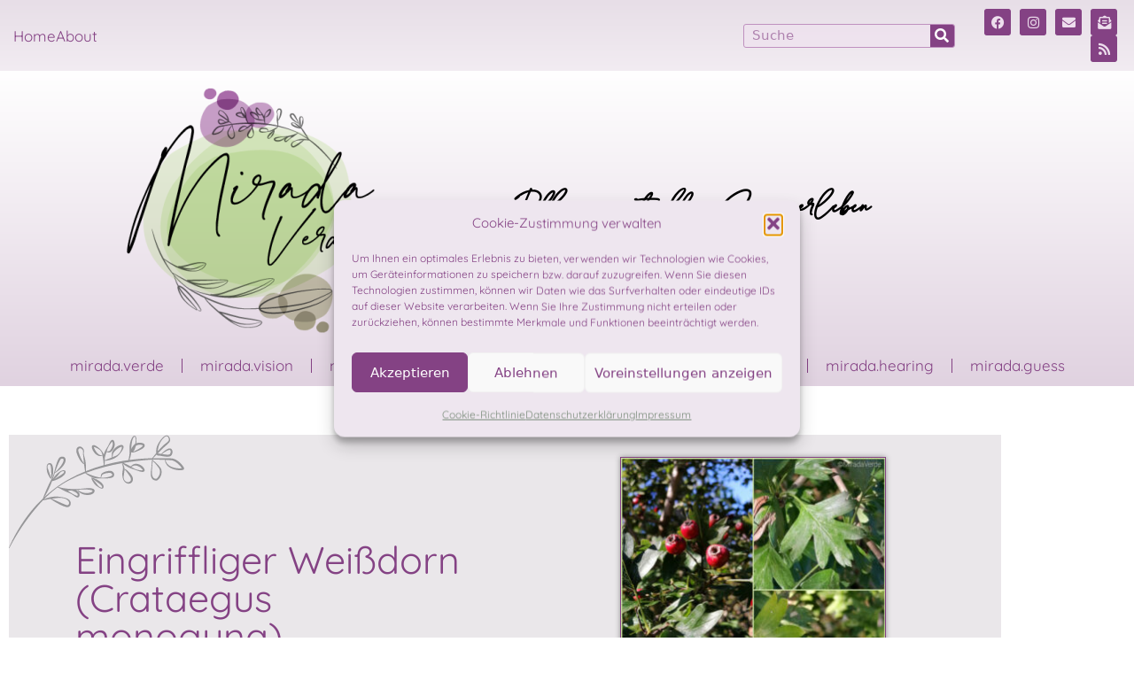

--- FILE ---
content_type: text/html; charset=UTF-8
request_url: https://miradaverde.at/eingriffliger-weissdorn-crataegus-monogyna/
body_size: 23386
content:
<!DOCTYPE html><html lang="de"><head><meta charset="UTF-8"><meta name='robots' content='index, follow, max-image-preview:large, max-snippet:-1, max-video-preview:-1' /><meta name="viewport" content="width=device-width, initial-scale=1"><title>Eingriffliger Weißdorn (Crataegus monogyna) - MiradaVerde</title><link rel="canonical" href="https://miradaverde.at/eingriffliger-weissdorn-crataegus-monogyna/" /><meta property="og:locale" content="de_DE" /><meta property="og:type" content="article" /><meta property="og:title" content="Eingriffliger Weißdorn (Crataegus monogyna) - MiradaVerde" /><meta property="og:description" content="Der Eingrifflige Weißdorn (Crataegus monogyna) aus der Familie der Rosengewächse (Rosaceae) trägt momentan leuchtend rote Beeren. Er wächst freistehend, als Hecke, am Waldrand oder im Gebüsch, meist auf kalkigem Grund. Die ganze Pflanze wächst strauchig bis zu 10 Meter hoch, manchmal wächst er auch als kleiner Baum. Sein deutschsprachiger Name verrät schon einiges über sein ... Weiterlesen" /><meta property="og:url" content="https://miradaverde.at/eingriffliger-weissdorn-crataegus-monogyna/" /><meta property="og:site_name" content="MiradaVerde" /><meta property="article:publisher" content="https://www.facebook.com/miradaverde.at" /><meta property="article:author" content="https://www.facebook.com/miradaverde.at" /><meta property="article:published_time" content="2022-10-13T05:23:43+00:00" /><meta property="article:modified_time" content="2022-11-03T07:29:50+00:00" /><meta property="og:image" content="https://miradaverde.at/wp-content/uploads/2022/10/weissdorn_strauch_herbst_wildfrucht.jpeg" /><meta property="og:image:width" content="600" /><meta property="og:image:height" content="600" /><meta property="og:image:type" content="image/jpeg" /><meta name="author" content="Raffaela Anzengruber" /><meta name="twitter:card" content="summary_large_image" /><meta name="twitter:label1" content="Geschrieben von" /><meta name="twitter:data1" content="Raffaela Anzengruber" /><meta name="twitter:label2" content="Geschätzte Lesezeit" /><meta name="twitter:data2" content="1 Minute" /> <script type="application/ld+json" class="yoast-schema-graph">{"@context":"https://schema.org","@graph":[{"@type":["Article","BlogPosting"],"@id":"https://miradaverde.at/eingriffliger-weissdorn-crataegus-monogyna/#article","isPartOf":{"@id":"https://miradaverde.at/eingriffliger-weissdorn-crataegus-monogyna/"},"author":{"name":"Raffaela Anzengruber","@id":"https://miradaverde.at/#/schema/person/678cce56239b7a7a9e7e4448450bd2e3"},"headline":"Eingriffliger Weißdorn (Crataegus monogyna)","datePublished":"2022-10-13T05:23:43+00:00","dateModified":"2022-11-03T07:29:50+00:00","mainEntityOfPage":{"@id":"https://miradaverde.at/eingriffliger-weissdorn-crataegus-monogyna/"},"wordCount":236,"publisher":{"@id":"https://miradaverde.at/#/schema/person/678cce56239b7a7a9e7e4448450bd2e3"},"image":{"@id":"https://miradaverde.at/eingriffliger-weissdorn-crataegus-monogyna/#primaryimage"},"thumbnailUrl":"https://miradaverde.at/wp-content/uploads/2022/10/weissdorn_strauch_herbst_wildfrucht.jpeg","keywords":["herbst","weißdorn"],"articleSection":["mirada.vision"],"inLanguage":"de"},{"@type":"WebPage","@id":"https://miradaverde.at/eingriffliger-weissdorn-crataegus-monogyna/","url":"https://miradaverde.at/eingriffliger-weissdorn-crataegus-monogyna/","name":"Eingriffliger Weißdorn (Crataegus monogyna) - MiradaVerde","isPartOf":{"@id":"https://miradaverde.at/#website"},"primaryImageOfPage":{"@id":"https://miradaverde.at/eingriffliger-weissdorn-crataegus-monogyna/#primaryimage"},"image":{"@id":"https://miradaverde.at/eingriffliger-weissdorn-crataegus-monogyna/#primaryimage"},"thumbnailUrl":"https://miradaverde.at/wp-content/uploads/2022/10/weissdorn_strauch_herbst_wildfrucht.jpeg","datePublished":"2022-10-13T05:23:43+00:00","dateModified":"2022-11-03T07:29:50+00:00","breadcrumb":{"@id":"https://miradaverde.at/eingriffliger-weissdorn-crataegus-monogyna/#breadcrumb"},"inLanguage":"de","potentialAction":[{"@type":"ReadAction","target":["https://miradaverde.at/eingriffliger-weissdorn-crataegus-monogyna/"]}]},{"@type":"ImageObject","inLanguage":"de","@id":"https://miradaverde.at/eingriffliger-weissdorn-crataegus-monogyna/#primaryimage","url":"https://miradaverde.at/wp-content/uploads/2022/10/weissdorn_strauch_herbst_wildfrucht.jpeg","contentUrl":"https://miradaverde.at/wp-content/uploads/2022/10/weissdorn_strauch_herbst_wildfrucht.jpeg","width":600,"height":600,"caption":"Eingriffliger Weißdorn (Crataegus monogyna) - mirada.vision"},{"@type":"BreadcrumbList","@id":"https://miradaverde.at/eingriffliger-weissdorn-crataegus-monogyna/#breadcrumb","itemListElement":[{"@type":"ListItem","position":1,"name":"Startseite","item":"https://miradaverde.at/"},{"@type":"ListItem","position":2,"name":"Eingriffliger Weißdorn (Crataegus monogyna)"}]},{"@type":"WebSite","@id":"https://miradaverde.at/#website","url":"https://miradaverde.at/","name":"MiradaVerde Pflanzen mit allen Sinnen erleben","description":"Pflanzenblog - Pflanzen mit allen Sinnen erleben,  Rezepte und Wissen zum Thema Pflanzen","publisher":{"@id":"https://miradaverde.at/#/schema/person/678cce56239b7a7a9e7e4448450bd2e3"},"alternateName":"MiradaVerde","potentialAction":[{"@type":"SearchAction","target":{"@type":"EntryPoint","urlTemplate":"https://miradaverde.at/?s={search_term_string}"},"query-input":{"@type":"PropertyValueSpecification","valueRequired":true,"valueName":"search_term_string"}}],"inLanguage":"de"},{"@type":["Person","Organization"],"@id":"https://miradaverde.at/#/schema/person/678cce56239b7a7a9e7e4448450bd2e3","name":"Raffaela Anzengruber","image":{"@type":"ImageObject","inLanguage":"de","@id":"https://miradaverde.at/#/schema/person/image/","url":"https://miradaverde.at/wp-content/uploads/2022/09/MiradaVerdeLogo.png","contentUrl":"https://miradaverde.at/wp-content/uploads/2022/09/MiradaVerdeLogo.png","width":396,"height":383,"caption":"Raffaela Anzengruber"},"logo":{"@id":"https://miradaverde.at/#/schema/person/image/"},"sameAs":["https://www.facebook.com/miradaverde.at","https://www.instagram.com/miradaverde.at/"],"url":"https://miradaverde.at/author/raffaela-anzengruber/"}]}</script> <link rel="alternate" type="application/rss+xml" title="MiradaVerde &raquo; Feed" href="https://miradaverde.at/feed/" /><link rel="alternate" type="application/rss+xml" title="MiradaVerde &raquo; Kommentar-Feed" href="https://miradaverde.at/comments/feed/" /><link rel="alternate" title="oEmbed (JSON)" type="application/json+oembed" href="https://miradaverde.at/wp-json/oembed/1.0/embed?url=https%3A%2F%2Fmiradaverde.at%2Feingriffliger-weissdorn-crataegus-monogyna%2F" /><link rel="alternate" title="oEmbed (XML)" type="text/xml+oembed" href="https://miradaverde.at/wp-json/oembed/1.0/embed?url=https%3A%2F%2Fmiradaverde.at%2Feingriffliger-weissdorn-crataegus-monogyna%2F&#038;format=xml" /><style id='wp-img-auto-sizes-contain-inline-css'>img:is([sizes=auto i],[sizes^="auto," i]){contain-intrinsic-size:3000px 1500px}
/*# sourceURL=wp-img-auto-sizes-contain-inline-css */</style><link rel='stylesheet' id='anwp-pg-styles-css' href='https://miradaverde.at/wp-content/plugins/anwp-post-grid-for-elementor/public/css/styles.min.css?ver=1.3.3' media='all' /><style id='classic-theme-styles-inline-css'>/*! This file is auto-generated */
.wp-block-button__link{color:#fff;background-color:#32373c;border-radius:9999px;box-shadow:none;text-decoration:none;padding:calc(.667em + 2px) calc(1.333em + 2px);font-size:1.125em}.wp-block-file__button{background:#32373c;color:#fff;text-decoration:none}
/*# sourceURL=/wp-includes/css/classic-themes.min.css */</style><style id='global-styles-inline-css'>:root{--wp--preset--aspect-ratio--square: 1;--wp--preset--aspect-ratio--4-3: 4/3;--wp--preset--aspect-ratio--3-4: 3/4;--wp--preset--aspect-ratio--3-2: 3/2;--wp--preset--aspect-ratio--2-3: 2/3;--wp--preset--aspect-ratio--16-9: 16/9;--wp--preset--aspect-ratio--9-16: 9/16;--wp--preset--color--black: #000000;--wp--preset--color--cyan-bluish-gray: #abb8c3;--wp--preset--color--white: #ffffff;--wp--preset--color--pale-pink: #f78da7;--wp--preset--color--vivid-red: #cf2e2e;--wp--preset--color--luminous-vivid-orange: #ff6900;--wp--preset--color--luminous-vivid-amber: #fcb900;--wp--preset--color--light-green-cyan: #7bdcb5;--wp--preset--color--vivid-green-cyan: #00d084;--wp--preset--color--pale-cyan-blue: #8ed1fc;--wp--preset--color--vivid-cyan-blue: #0693e3;--wp--preset--color--vivid-purple: #9b51e0;--wp--preset--color--contrast: var(--contrast);--wp--preset--color--contrast-2: var(--contrast-2);--wp--preset--color--contrast-3: var(--contrast-3);--wp--preset--color--base: var(--base);--wp--preset--color--base-2: var(--base-2);--wp--preset--color--base-3: var(--base-3);--wp--preset--color--accent: var(--accent);--wp--preset--gradient--vivid-cyan-blue-to-vivid-purple: linear-gradient(135deg,rgb(6,147,227) 0%,rgb(155,81,224) 100%);--wp--preset--gradient--light-green-cyan-to-vivid-green-cyan: linear-gradient(135deg,rgb(122,220,180) 0%,rgb(0,208,130) 100%);--wp--preset--gradient--luminous-vivid-amber-to-luminous-vivid-orange: linear-gradient(135deg,rgb(252,185,0) 0%,rgb(255,105,0) 100%);--wp--preset--gradient--luminous-vivid-orange-to-vivid-red: linear-gradient(135deg,rgb(255,105,0) 0%,rgb(207,46,46) 100%);--wp--preset--gradient--very-light-gray-to-cyan-bluish-gray: linear-gradient(135deg,rgb(238,238,238) 0%,rgb(169,184,195) 100%);--wp--preset--gradient--cool-to-warm-spectrum: linear-gradient(135deg,rgb(74,234,220) 0%,rgb(151,120,209) 20%,rgb(207,42,186) 40%,rgb(238,44,130) 60%,rgb(251,105,98) 80%,rgb(254,248,76) 100%);--wp--preset--gradient--blush-light-purple: linear-gradient(135deg,rgb(255,206,236) 0%,rgb(152,150,240) 100%);--wp--preset--gradient--blush-bordeaux: linear-gradient(135deg,rgb(254,205,165) 0%,rgb(254,45,45) 50%,rgb(107,0,62) 100%);--wp--preset--gradient--luminous-dusk: linear-gradient(135deg,rgb(255,203,112) 0%,rgb(199,81,192) 50%,rgb(65,88,208) 100%);--wp--preset--gradient--pale-ocean: linear-gradient(135deg,rgb(255,245,203) 0%,rgb(182,227,212) 50%,rgb(51,167,181) 100%);--wp--preset--gradient--electric-grass: linear-gradient(135deg,rgb(202,248,128) 0%,rgb(113,206,126) 100%);--wp--preset--gradient--midnight: linear-gradient(135deg,rgb(2,3,129) 0%,rgb(40,116,252) 100%);--wp--preset--font-size--small: 13px;--wp--preset--font-size--medium: 20px;--wp--preset--font-size--large: 36px;--wp--preset--font-size--x-large: 42px;--wp--preset--spacing--20: 0.44rem;--wp--preset--spacing--30: 0.67rem;--wp--preset--spacing--40: 1rem;--wp--preset--spacing--50: 1.5rem;--wp--preset--spacing--60: 2.25rem;--wp--preset--spacing--70: 3.38rem;--wp--preset--spacing--80: 5.06rem;--wp--preset--shadow--natural: 6px 6px 9px rgba(0, 0, 0, 0.2);--wp--preset--shadow--deep: 12px 12px 50px rgba(0, 0, 0, 0.4);--wp--preset--shadow--sharp: 6px 6px 0px rgba(0, 0, 0, 0.2);--wp--preset--shadow--outlined: 6px 6px 0px -3px rgb(255, 255, 255), 6px 6px rgb(0, 0, 0);--wp--preset--shadow--crisp: 6px 6px 0px rgb(0, 0, 0);}:where(.is-layout-flex){gap: 0.5em;}:where(.is-layout-grid){gap: 0.5em;}body .is-layout-flex{display: flex;}.is-layout-flex{flex-wrap: wrap;align-items: center;}.is-layout-flex > :is(*, div){margin: 0;}body .is-layout-grid{display: grid;}.is-layout-grid > :is(*, div){margin: 0;}:where(.wp-block-columns.is-layout-flex){gap: 2em;}:where(.wp-block-columns.is-layout-grid){gap: 2em;}:where(.wp-block-post-template.is-layout-flex){gap: 1.25em;}:where(.wp-block-post-template.is-layout-grid){gap: 1.25em;}.has-black-color{color: var(--wp--preset--color--black) !important;}.has-cyan-bluish-gray-color{color: var(--wp--preset--color--cyan-bluish-gray) !important;}.has-white-color{color: var(--wp--preset--color--white) !important;}.has-pale-pink-color{color: var(--wp--preset--color--pale-pink) !important;}.has-vivid-red-color{color: var(--wp--preset--color--vivid-red) !important;}.has-luminous-vivid-orange-color{color: var(--wp--preset--color--luminous-vivid-orange) !important;}.has-luminous-vivid-amber-color{color: var(--wp--preset--color--luminous-vivid-amber) !important;}.has-light-green-cyan-color{color: var(--wp--preset--color--light-green-cyan) !important;}.has-vivid-green-cyan-color{color: var(--wp--preset--color--vivid-green-cyan) !important;}.has-pale-cyan-blue-color{color: var(--wp--preset--color--pale-cyan-blue) !important;}.has-vivid-cyan-blue-color{color: var(--wp--preset--color--vivid-cyan-blue) !important;}.has-vivid-purple-color{color: var(--wp--preset--color--vivid-purple) !important;}.has-black-background-color{background-color: var(--wp--preset--color--black) !important;}.has-cyan-bluish-gray-background-color{background-color: var(--wp--preset--color--cyan-bluish-gray) !important;}.has-white-background-color{background-color: var(--wp--preset--color--white) !important;}.has-pale-pink-background-color{background-color: var(--wp--preset--color--pale-pink) !important;}.has-vivid-red-background-color{background-color: var(--wp--preset--color--vivid-red) !important;}.has-luminous-vivid-orange-background-color{background-color: var(--wp--preset--color--luminous-vivid-orange) !important;}.has-luminous-vivid-amber-background-color{background-color: var(--wp--preset--color--luminous-vivid-amber) !important;}.has-light-green-cyan-background-color{background-color: var(--wp--preset--color--light-green-cyan) !important;}.has-vivid-green-cyan-background-color{background-color: var(--wp--preset--color--vivid-green-cyan) !important;}.has-pale-cyan-blue-background-color{background-color: var(--wp--preset--color--pale-cyan-blue) !important;}.has-vivid-cyan-blue-background-color{background-color: var(--wp--preset--color--vivid-cyan-blue) !important;}.has-vivid-purple-background-color{background-color: var(--wp--preset--color--vivid-purple) !important;}.has-black-border-color{border-color: var(--wp--preset--color--black) !important;}.has-cyan-bluish-gray-border-color{border-color: var(--wp--preset--color--cyan-bluish-gray) !important;}.has-white-border-color{border-color: var(--wp--preset--color--white) !important;}.has-pale-pink-border-color{border-color: var(--wp--preset--color--pale-pink) !important;}.has-vivid-red-border-color{border-color: var(--wp--preset--color--vivid-red) !important;}.has-luminous-vivid-orange-border-color{border-color: var(--wp--preset--color--luminous-vivid-orange) !important;}.has-luminous-vivid-amber-border-color{border-color: var(--wp--preset--color--luminous-vivid-amber) !important;}.has-light-green-cyan-border-color{border-color: var(--wp--preset--color--light-green-cyan) !important;}.has-vivid-green-cyan-border-color{border-color: var(--wp--preset--color--vivid-green-cyan) !important;}.has-pale-cyan-blue-border-color{border-color: var(--wp--preset--color--pale-cyan-blue) !important;}.has-vivid-cyan-blue-border-color{border-color: var(--wp--preset--color--vivid-cyan-blue) !important;}.has-vivid-purple-border-color{border-color: var(--wp--preset--color--vivid-purple) !important;}.has-vivid-cyan-blue-to-vivid-purple-gradient-background{background: var(--wp--preset--gradient--vivid-cyan-blue-to-vivid-purple) !important;}.has-light-green-cyan-to-vivid-green-cyan-gradient-background{background: var(--wp--preset--gradient--light-green-cyan-to-vivid-green-cyan) !important;}.has-luminous-vivid-amber-to-luminous-vivid-orange-gradient-background{background: var(--wp--preset--gradient--luminous-vivid-amber-to-luminous-vivid-orange) !important;}.has-luminous-vivid-orange-to-vivid-red-gradient-background{background: var(--wp--preset--gradient--luminous-vivid-orange-to-vivid-red) !important;}.has-very-light-gray-to-cyan-bluish-gray-gradient-background{background: var(--wp--preset--gradient--very-light-gray-to-cyan-bluish-gray) !important;}.has-cool-to-warm-spectrum-gradient-background{background: var(--wp--preset--gradient--cool-to-warm-spectrum) !important;}.has-blush-light-purple-gradient-background{background: var(--wp--preset--gradient--blush-light-purple) !important;}.has-blush-bordeaux-gradient-background{background: var(--wp--preset--gradient--blush-bordeaux) !important;}.has-luminous-dusk-gradient-background{background: var(--wp--preset--gradient--luminous-dusk) !important;}.has-pale-ocean-gradient-background{background: var(--wp--preset--gradient--pale-ocean) !important;}.has-electric-grass-gradient-background{background: var(--wp--preset--gradient--electric-grass) !important;}.has-midnight-gradient-background{background: var(--wp--preset--gradient--midnight) !important;}.has-small-font-size{font-size: var(--wp--preset--font-size--small) !important;}.has-medium-font-size{font-size: var(--wp--preset--font-size--medium) !important;}.has-large-font-size{font-size: var(--wp--preset--font-size--large) !important;}.has-x-large-font-size{font-size: var(--wp--preset--font-size--x-large) !important;}
:where(.wp-block-post-template.is-layout-flex){gap: 1.25em;}:where(.wp-block-post-template.is-layout-grid){gap: 1.25em;}
:where(.wp-block-term-template.is-layout-flex){gap: 1.25em;}:where(.wp-block-term-template.is-layout-grid){gap: 1.25em;}
:where(.wp-block-columns.is-layout-flex){gap: 2em;}:where(.wp-block-columns.is-layout-grid){gap: 2em;}
:root :where(.wp-block-pullquote){font-size: 1.5em;line-height: 1.6;}
/*# sourceURL=global-styles-inline-css */</style><link rel='stylesheet' id='cmplz-general-css' href='https://miradaverde.at/wp-content/plugins/complianz-gdpr/assets/css/cookieblocker.min.css?ver=1768454795' media='all' /><link rel='stylesheet' id='parent-style-css' href='https://miradaverde.at/wp-content/themes/generatepress/style.css?ver=6.9' media='all' /><link rel='stylesheet' id='generate-style-css' href='https://miradaverde.at/wp-content/themes/generatepress/assets/css/main.min.css?ver=3.6.1' media='all' /><style id='generate-style-inline-css'>body{background-color:var(--base-2);color:var(--contrast);}a{color:var(--accent);}a{text-decoration:underline;}.entry-title a, .site-branding a, a.button, .wp-block-button__link, .main-navigation a{text-decoration:none;}a:hover, a:focus, a:active{color:var(--contrast);}.wp-block-group__inner-container{max-width:1200px;margin-left:auto;margin-right:auto;}:root{--contrast:#222222;--contrast-2:#575760;--contrast-3:#b2b2be;--base:#f0f0f0;--base-2:#f7f8f9;--base-3:#ffffff;--accent:#1e73be;}:root .has-contrast-color{color:var(--contrast);}:root .has-contrast-background-color{background-color:var(--contrast);}:root .has-contrast-2-color{color:var(--contrast-2);}:root .has-contrast-2-background-color{background-color:var(--contrast-2);}:root .has-contrast-3-color{color:var(--contrast-3);}:root .has-contrast-3-background-color{background-color:var(--contrast-3);}:root .has-base-color{color:var(--base);}:root .has-base-background-color{background-color:var(--base);}:root .has-base-2-color{color:var(--base-2);}:root .has-base-2-background-color{background-color:var(--base-2);}:root .has-base-3-color{color:var(--base-3);}:root .has-base-3-background-color{background-color:var(--base-3);}:root .has-accent-color{color:var(--accent);}:root .has-accent-background-color{background-color:var(--accent);}.top-bar{background-color:#636363;color:#ffffff;}.top-bar a{color:#ffffff;}.top-bar a:hover{color:#303030;}.site-header{background-color:var(--base-3);}.main-title a,.main-title a:hover{color:var(--contrast);}.site-description{color:var(--contrast-2);}.mobile-menu-control-wrapper .menu-toggle,.mobile-menu-control-wrapper .menu-toggle:hover,.mobile-menu-control-wrapper .menu-toggle:focus,.has-inline-mobile-toggle #site-navigation.toggled{background-color:rgba(0, 0, 0, 0.02);}.main-navigation,.main-navigation ul ul{background-color:var(--base-3);}.main-navigation .main-nav ul li a, .main-navigation .menu-toggle, .main-navigation .menu-bar-items{color:var(--contrast);}.main-navigation .main-nav ul li:not([class*="current-menu-"]):hover > a, .main-navigation .main-nav ul li:not([class*="current-menu-"]):focus > a, .main-navigation .main-nav ul li.sfHover:not([class*="current-menu-"]) > a, .main-navigation .menu-bar-item:hover > a, .main-navigation .menu-bar-item.sfHover > a{color:var(--accent);}button.menu-toggle:hover,button.menu-toggle:focus{color:var(--contrast);}.main-navigation .main-nav ul li[class*="current-menu-"] > a{color:var(--accent);}.navigation-search input[type="search"],.navigation-search input[type="search"]:active, .navigation-search input[type="search"]:focus, .main-navigation .main-nav ul li.search-item.active > a, .main-navigation .menu-bar-items .search-item.active > a{color:var(--accent);}.main-navigation ul ul{background-color:var(--base);}.separate-containers .inside-article, .separate-containers .comments-area, .separate-containers .page-header, .one-container .container, .separate-containers .paging-navigation, .inside-page-header{background-color:var(--base-3);}.entry-title a{color:var(--contrast);}.entry-title a:hover{color:var(--contrast-2);}.entry-meta{color:var(--contrast-2);}.sidebar .widget{background-color:var(--base-3);}.footer-widgets{background-color:var(--base-3);}.site-info{background-color:var(--base-3);}input[type="text"],input[type="email"],input[type="url"],input[type="password"],input[type="search"],input[type="tel"],input[type="number"],textarea,select{color:var(--contrast);background-color:var(--base-2);border-color:var(--base);}input[type="text"]:focus,input[type="email"]:focus,input[type="url"]:focus,input[type="password"]:focus,input[type="search"]:focus,input[type="tel"]:focus,input[type="number"]:focus,textarea:focus,select:focus{color:var(--contrast);background-color:var(--base-2);border-color:var(--contrast-3);}button,html input[type="button"],input[type="reset"],input[type="submit"],a.button,a.wp-block-button__link:not(.has-background){color:#ffffff;background-color:#55555e;}button:hover,html input[type="button"]:hover,input[type="reset"]:hover,input[type="submit"]:hover,a.button:hover,button:focus,html input[type="button"]:focus,input[type="reset"]:focus,input[type="submit"]:focus,a.button:focus,a.wp-block-button__link:not(.has-background):active,a.wp-block-button__link:not(.has-background):focus,a.wp-block-button__link:not(.has-background):hover{color:#ffffff;background-color:#3f4047;}a.generate-back-to-top{background-color:rgba( 0,0,0,0.4 );color:#ffffff;}a.generate-back-to-top:hover,a.generate-back-to-top:focus{background-color:rgba( 0,0,0,0.6 );color:#ffffff;}:root{--gp-search-modal-bg-color:var(--base-3);--gp-search-modal-text-color:var(--contrast);--gp-search-modal-overlay-bg-color:rgba(0,0,0,0.2);}@media (max-width:768px){.main-navigation .menu-bar-item:hover > a, .main-navigation .menu-bar-item.sfHover > a{background:none;color:var(--contrast);}}.nav-below-header .main-navigation .inside-navigation.grid-container, .nav-above-header .main-navigation .inside-navigation.grid-container{padding:0px 20px 0px 20px;}.site-main .wp-block-group__inner-container{padding:40px;}.separate-containers .paging-navigation{padding-top:20px;padding-bottom:20px;}.entry-content .alignwide, body:not(.no-sidebar) .entry-content .alignfull{margin-left:-40px;width:calc(100% + 80px);max-width:calc(100% + 80px);}.rtl .menu-item-has-children .dropdown-menu-toggle{padding-left:20px;}.rtl .main-navigation .main-nav ul li.menu-item-has-children > a{padding-right:20px;}@media (max-width:768px){.separate-containers .inside-article, .separate-containers .comments-area, .separate-containers .page-header, .separate-containers .paging-navigation, .one-container .site-content, .inside-page-header{padding:30px;}.site-main .wp-block-group__inner-container{padding:30px;}.inside-top-bar{padding-right:30px;padding-left:30px;}.inside-header{padding-right:30px;padding-left:30px;}.widget-area .widget{padding-top:30px;padding-right:30px;padding-bottom:30px;padding-left:30px;}.footer-widgets-container{padding-top:30px;padding-right:30px;padding-bottom:30px;padding-left:30px;}.inside-site-info{padding-right:30px;padding-left:30px;}.entry-content .alignwide, body:not(.no-sidebar) .entry-content .alignfull{margin-left:-30px;width:calc(100% + 60px);max-width:calc(100% + 60px);}.one-container .site-main .paging-navigation{margin-bottom:20px;}}/* End cached CSS */.is-right-sidebar{width:30%;}.is-left-sidebar{width:30%;}.site-content .content-area{width:70%;}@media (max-width:768px){.main-navigation .menu-toggle,.sidebar-nav-mobile:not(#sticky-placeholder){display:block;}.main-navigation ul,.gen-sidebar-nav,.main-navigation:not(.slideout-navigation):not(.toggled) .main-nav > ul,.has-inline-mobile-toggle #site-navigation .inside-navigation > *:not(.navigation-search):not(.main-nav){display:none;}.nav-align-right .inside-navigation,.nav-align-center .inside-navigation{justify-content:space-between;}.has-inline-mobile-toggle .mobile-menu-control-wrapper{display:flex;flex-wrap:wrap;}.has-inline-mobile-toggle .inside-header{flex-direction:row;text-align:left;flex-wrap:wrap;}.has-inline-mobile-toggle .header-widget,.has-inline-mobile-toggle #site-navigation{flex-basis:100%;}.nav-float-left .has-inline-mobile-toggle #site-navigation{order:10;}}
.elementor-template-full-width .site-content{display:block;}
/*# sourceURL=generate-style-inline-css */</style><link rel='stylesheet' id='generate-child-css' href='https://miradaverde.at/wp-content/cache/autoptimize/css/autoptimize_single_e70f571814fea175e0926f59f3dd8fe1.css?ver=1664348943' media='all' /><link rel='stylesheet' id='elementor-frontend-css' href='https://miradaverde.at/wp-content/plugins/elementor/assets/css/frontend.min.css?ver=3.34.1' media='all' /><link rel='stylesheet' id='widget-icon-list-css' href='https://miradaverde.at/wp-content/plugins/elementor/assets/css/widget-icon-list.min.css?ver=3.34.1' media='all' /><link rel='stylesheet' id='widget-search-form-css' href='https://miradaverde.at/wp-content/plugins/elementor-pro/assets/css/widget-search-form.min.css?ver=3.34.0' media='all' /><link rel='stylesheet' id='elementor-icons-shared-0-css' href='https://miradaverde.at/wp-content/plugins/elementor/assets/lib/font-awesome/css/fontawesome.min.css?ver=5.15.3' media='all' /><link rel='stylesheet' id='elementor-icons-fa-solid-css' href='https://miradaverde.at/wp-content/plugins/elementor/assets/lib/font-awesome/css/solid.min.css?ver=5.15.3' media='all' /><link rel='stylesheet' id='widget-social-icons-css' href='https://miradaverde.at/wp-content/plugins/elementor/assets/css/widget-social-icons.min.css?ver=3.34.1' media='all' /><link rel='stylesheet' id='e-apple-webkit-css' href='https://miradaverde.at/wp-content/plugins/elementor/assets/css/conditionals/apple-webkit.min.css?ver=3.34.1' media='all' /><link rel='stylesheet' id='e-sticky-css' href='https://miradaverde.at/wp-content/plugins/elementor-pro/assets/css/modules/sticky.min.css?ver=3.34.0' media='all' /><link rel='stylesheet' id='widget-image-css' href='https://miradaverde.at/wp-content/plugins/elementor/assets/css/widget-image.min.css?ver=3.34.1' media='all' /><link rel='stylesheet' id='widget-heading-css' href='https://miradaverde.at/wp-content/plugins/elementor/assets/css/widget-heading.min.css?ver=3.34.1' media='all' /><link rel='stylesheet' id='widget-nav-menu-css' href='https://miradaverde.at/wp-content/plugins/elementor-pro/assets/css/widget-nav-menu.min.css?ver=3.34.0' media='all' /><link rel='stylesheet' id='widget-divider-css' href='https://miradaverde.at/wp-content/plugins/elementor/assets/css/widget-divider.min.css?ver=3.34.1' media='all' /><link rel='stylesheet' id='widget-post-info-css' href='https://miradaverde.at/wp-content/plugins/elementor-pro/assets/css/widget-post-info.min.css?ver=3.34.0' media='all' /><link rel='stylesheet' id='elementor-icons-fa-regular-css' href='https://miradaverde.at/wp-content/plugins/elementor/assets/lib/font-awesome/css/regular.min.css?ver=5.15.3' media='all' /><link rel='stylesheet' id='swiper-css' href='https://miradaverde.at/wp-content/plugins/elementor/assets/lib/swiper/v8/css/swiper.min.css?ver=8.4.5' media='all' /><link rel='stylesheet' id='e-swiper-css' href='https://miradaverde.at/wp-content/plugins/elementor/assets/css/conditionals/e-swiper.min.css?ver=3.34.1' media='all' /><link rel='stylesheet' id='widget-post-navigation-css' href='https://miradaverde.at/wp-content/plugins/elementor-pro/assets/css/widget-post-navigation.min.css?ver=3.34.0' media='all' /><link rel='stylesheet' id='elementor-icons-css' href='https://miradaverde.at/wp-content/plugins/elementor/assets/lib/eicons/css/elementor-icons.min.css?ver=5.45.0' media='all' /><link rel='stylesheet' id='elementor-post-6-css' href='https://miradaverde.at/wp-content/cache/autoptimize/css/autoptimize_single_89a832b00adc85789a9c970a751bfd16.css?ver=1768454844' media='all' /><link rel='stylesheet' id='elementor-post-39-css' href='https://miradaverde.at/wp-content/cache/autoptimize/css/autoptimize_single_25673e181c5a8c3c424de3a2ac768324.css?ver=1768454923' media='all' /><link rel='stylesheet' id='elementor-post-231-css' href='https://miradaverde.at/wp-content/cache/autoptimize/css/autoptimize_single_39b34aed13da3c883024c7be3360576f.css?ver=1768454844' media='all' /><link rel='stylesheet' id='elementor-post-114-css' href='https://miradaverde.at/wp-content/cache/autoptimize/css/autoptimize_single_45eb194bb87d26fe418146f505a9b70d.css?ver=1768454853' media='all' /><link rel='stylesheet' id='eael-general-css' href='https://miradaverde.at/wp-content/plugins/essential-addons-for-elementor-lite/assets/front-end/css/view/general.min.css?ver=6.5.7' media='all' /><link rel='stylesheet' id='elementor-icons-fa-brands-css' href='https://miradaverde.at/wp-content/plugins/elementor/assets/lib/font-awesome/css/brands.min.css?ver=5.15.3' media='all' /> <script src="https://miradaverde.at/wp-includes/js/jquery/jquery.min.js?ver=3.7.1" id="jquery-core-js"></script> <script defer src="https://miradaverde.at/wp-includes/js/jquery/jquery-migrate.min.js?ver=3.4.1" id="jquery-migrate-js"></script> <link rel="https://api.w.org/" href="https://miradaverde.at/wp-json/" /><link rel="alternate" title="JSON" type="application/json" href="https://miradaverde.at/wp-json/wp/v2/posts/722" /><link rel="EditURI" type="application/rsd+xml" title="RSD" href="https://miradaverde.at/xmlrpc.php?rsd" /><meta name="generator" content="WordPress 6.9" /><link rel='shortlink' href='https://miradaverde.at/?p=722' /><style>.cmplz-hidden {
					display: none !important;
				}</style><meta name="generator" content="Elementor 3.34.1; features: additional_custom_breakpoints; settings: css_print_method-external, google_font-enabled, font_display-block"><style>.e-con.e-parent:nth-of-type(n+4):not(.e-lazyloaded):not(.e-no-lazyload),
				.e-con.e-parent:nth-of-type(n+4):not(.e-lazyloaded):not(.e-no-lazyload) * {
					background-image: none !important;
				}
				@media screen and (max-height: 1024px) {
					.e-con.e-parent:nth-of-type(n+3):not(.e-lazyloaded):not(.e-no-lazyload),
					.e-con.e-parent:nth-of-type(n+3):not(.e-lazyloaded):not(.e-no-lazyload) * {
						background-image: none !important;
					}
				}
				@media screen and (max-height: 640px) {
					.e-con.e-parent:nth-of-type(n+2):not(.e-lazyloaded):not(.e-no-lazyload),
					.e-con.e-parent:nth-of-type(n+2):not(.e-lazyloaded):not(.e-no-lazyload) * {
						background-image: none !important;
					}
				}</style><meta name="theme-color" content="#FFFFFF"><link rel="icon" href="https://miradaverde.at/wp-content/uploads/2022/11/cropped-miradaVerde_Blog-32x32.png" sizes="32x32" /><link rel="icon" href="https://miradaverde.at/wp-content/uploads/2022/11/cropped-miradaVerde_Blog-192x192.png" sizes="192x192" /><link rel="apple-touch-icon" href="https://miradaverde.at/wp-content/uploads/2022/11/cropped-miradaVerde_Blog-180x180.png" /><meta name="msapplication-TileImage" content="https://miradaverde.at/wp-content/uploads/2022/11/cropped-miradaVerde_Blog-270x270.png" /></head><body data-cmplz=1 class="wp-singular post-template-default single single-post postid-722 single-format-standard wp-custom-logo wp-embed-responsive wp-theme-generatepress wp-child-theme-gerneratepresschild theme--generatepress right-sidebar nav-float-right separate-containers header-aligned-left dropdown-hover featured-image-active elementor-default elementor-template-full-width elementor-kit-6 elementor-page elementor-page-722 elementor-page-114 full-width-content" itemtype="https://schema.org/Blog" itemscope> <a class="screen-reader-text skip-link" href="#content" title="Zum Inhalt springen">Zum Inhalt springen</a><header data-elementor-type="header" data-elementor-id="39" class="elementor elementor-39 elementor-location-header" data-elementor-post-type="elementor_library"><section class="elementor-section elementor-top-section elementor-element elementor-element-f762082 elementor-section-full_width elementor-section-height-default elementor-section-height-default" data-id="f762082" data-element_type="section" data-settings="{&quot;background_background&quot;:&quot;gradient&quot;,&quot;sticky&quot;:&quot;top&quot;,&quot;sticky_on&quot;:[&quot;desktop&quot;,&quot;tablet&quot;],&quot;sticky_offset&quot;:0,&quot;sticky_effects_offset&quot;:0,&quot;sticky_anchor_link_offset&quot;:0}"><div class="elementor-container elementor-column-gap-no"><div class="elementor-column elementor-col-100 elementor-top-column elementor-element elementor-element-f1a3d35" data-id="f1a3d35" data-element_type="column"><div class="elementor-widget-wrap elementor-element-populated"><section class="elementor-section elementor-inner-section elementor-element elementor-element-6429b3a elementor-section-boxed elementor-section-height-default elementor-section-height-default" data-id="6429b3a" data-element_type="section"><div class="elementor-container elementor-column-gap-default"><div class="elementor-column elementor-col-33 elementor-inner-column elementor-element elementor-element-9ef0c93" data-id="9ef0c93" data-element_type="column"><div class="elementor-widget-wrap elementor-element-populated"><div class="elementor-element elementor-element-03b96b6 elementor-icon-list--layout-inline elementor-mobile-align-center elementor-list-item-link-full_width elementor-widget elementor-widget-icon-list" data-id="03b96b6" data-element_type="widget" data-widget_type="icon-list.default"><div class="elementor-widget-container"><ul class="elementor-icon-list-items elementor-inline-items"><li class="elementor-icon-list-item elementor-inline-item"> <a href="https://miradaverde.at"> <span class="elementor-icon-list-text">Home</span> </a></li><li class="elementor-icon-list-item elementor-inline-item"> <a href="https://miradaverde.at/about"> <span class="elementor-icon-list-text">About</span> </a></li></ul></div></div></div></div><div class="elementor-column elementor-col-33 elementor-inner-column elementor-element elementor-element-7cc4dec" data-id="7cc4dec" data-element_type="column"><div class="elementor-widget-wrap elementor-element-populated"><div class="elementor-element elementor-element-18f18b2 elementor-search-form--skin-classic elementor-search-form--button-type-icon elementor-search-form--icon-search elementor-widget elementor-widget-search-form" data-id="18f18b2" data-element_type="widget" data-settings="{&quot;skin&quot;:&quot;classic&quot;}" data-widget_type="search-form.default"><div class="elementor-widget-container"> <search role="search"><form class="elementor-search-form" action="https://miradaverde.at" method="get"><div class="elementor-search-form__container"> <label class="elementor-screen-only" for="elementor-search-form-18f18b2">Suche</label> <input id="elementor-search-form-18f18b2" placeholder="Suche" class="elementor-search-form__input" type="search" name="s" value=""> <button class="elementor-search-form__submit" type="submit" aria-label="Suche"> <i aria-hidden="true" class="fas fa-search"></i> </button></div></form> </search></div></div></div></div><div class="elementor-column elementor-col-33 elementor-inner-column elementor-element elementor-element-6460120" data-id="6460120" data-element_type="column"><div class="elementor-widget-wrap elementor-element-populated"><div class="elementor-element elementor-element-b8c4eb1 e-grid-align-right elementor-shape-rounded elementor-grid-0 elementor-widget elementor-widget-social-icons" data-id="b8c4eb1" data-element_type="widget" data-widget_type="social-icons.default"><div class="elementor-widget-container"><div class="elementor-social-icons-wrapper elementor-grid" role="list"> <span class="elementor-grid-item" role="listitem"> <a class="elementor-icon elementor-social-icon elementor-social-icon-facebook elementor-repeater-item-61b2e81" href="https://www.facebook.com/miradaverde.at" target="_blank"> <span class="elementor-screen-only">Facebook</span> <i aria-hidden="true" class="fab fa-facebook"></i> </a> </span> <span class="elementor-grid-item" role="listitem"> <a class="elementor-icon elementor-social-icon elementor-social-icon-instagram elementor-repeater-item-d52330e" href="https://www.instagram.com/miradaverde.at" target="_blank"> <span class="elementor-screen-only">Instagram</span> <i aria-hidden="true" class="fab fa-instagram"></i> </a> </span> <span class="elementor-grid-item" role="listitem"> <a class="elementor-icon elementor-social-icon elementor-social-icon-envelope elementor-repeater-item-87d6686" href="https://miradaverde.at#newsletteranmelden" target="_blank"> <span class="elementor-screen-only">Envelope</span> <i aria-hidden="true" class="fas fa-envelope"></i> </a> </span> <span class="elementor-grid-item" role="listitem"> <a class="elementor-icon elementor-social-icon elementor-social-icon-envelope-open-text elementor-repeater-item-e587683" href="https://miradaverde.at/kontakt/"> <span class="elementor-screen-only">Envelope-open-text</span> <i aria-hidden="true" class="fas fa-envelope-open-text"></i> </a> </span> <span class="elementor-grid-item" role="listitem"> <a class="elementor-icon elementor-social-icon elementor-social-icon-rss elementor-repeater-item-86c1afa" href="https://miradaverde.at/feed"> <span class="elementor-screen-only">Rss</span> <i aria-hidden="true" class="fas fa-rss"></i> </a> </span></div></div></div></div></div></div></section></div></div></div></section><section class="elementor-section elementor-top-section elementor-element elementor-element-a85566e elementor-section-full_width elementor-section-height-default elementor-section-height-default" data-id="a85566e" data-element_type="section" data-settings="{&quot;background_background&quot;:&quot;gradient&quot;}"><div class="elementor-container elementor-column-gap-no"><div class="elementor-column elementor-col-100 elementor-top-column elementor-element elementor-element-29f7e37" data-id="29f7e37" data-element_type="column"><div class="elementor-widget-wrap elementor-element-populated"><section class="elementor-section elementor-inner-section elementor-element elementor-element-b632022 elementor-section-boxed elementor-section-height-default elementor-section-height-default" data-id="b632022" data-element_type="section"><div class="elementor-container elementor-column-gap-default"><div class="elementor-column elementor-col-50 elementor-inner-column elementor-element elementor-element-774c750" data-id="774c750" data-element_type="column"><div class="elementor-widget-wrap elementor-element-populated"><div class="elementor-element elementor-element-db5fb2b logo elementor-widget elementor-widget-theme-site-logo elementor-widget-image" data-id="db5fb2b" data-element_type="widget" data-widget_type="theme-site-logo.default"><div class="elementor-widget-container"> <a href="https://miradaverde.at"> <img src="https://miradaverde.at/wp-content/uploads/elementor/thumbs/MiradaVerdeLogo-pveurkllld9a0mfrvsrm484mbplknfgjnf35ulwkt0.png" title="MiradaVerdeLogo" alt="MiradaVerde - Blog - Raffaela Anzengruber schreibt über Pflanzen und Rezepte" loading="lazy" /> </a></div></div></div></div><div class="elementor-column elementor-col-50 elementor-inner-column elementor-element elementor-element-351e708" data-id="351e708" data-element_type="column"><div class="elementor-widget-wrap elementor-element-populated"><div class="elementor-element elementor-element-bf0427a elementor-widget elementor-widget-heading" data-id="bf0427a" data-element_type="widget" data-widget_type="heading.default"><div class="elementor-widget-container"><h2 class="elementor-heading-title elementor-size-default">Pflanzen mit allen Sinnen erleben</h2></div></div></div></div></div></section><div class="elementor-element elementor-element-6b89234 elementor-nav-menu__align-center elementor-nav-menu--dropdown-tablet elementor-nav-menu__text-align-aside elementor-nav-menu--toggle elementor-nav-menu--burger elementor-widget elementor-widget-nav-menu" data-id="6b89234" data-element_type="widget" data-settings="{&quot;layout&quot;:&quot;horizontal&quot;,&quot;submenu_icon&quot;:{&quot;value&quot;:&quot;&lt;i class=\&quot;fas fa-caret-down\&quot; aria-hidden=\&quot;true\&quot;&gt;&lt;\/i&gt;&quot;,&quot;library&quot;:&quot;fa-solid&quot;},&quot;toggle&quot;:&quot;burger&quot;}" data-widget_type="nav-menu.default"><div class="elementor-widget-container"><nav aria-label="Menü" class="elementor-nav-menu--main elementor-nav-menu__container elementor-nav-menu--layout-horizontal e--pointer-none"><ul id="menu-1-6b89234" class="elementor-nav-menu"><li class="menu-item menu-item-type-taxonomy menu-item-object-category menu-item-457"><a href="https://miradaverde.at/category/mirada-verde/" class="elementor-item">mirada.verde</a></li><li class="menu-item menu-item-type-taxonomy menu-item-object-category current-post-ancestor current-menu-parent current-post-parent menu-item-456"><a href="https://miradaverde.at/category/mirada-vision/" class="elementor-item">mirada.vision</a></li><li class="menu-item menu-item-type-taxonomy menu-item-object-category menu-item-455"><a href="https://miradaverde.at/category/mirada-smell/" class="elementor-item">mirada.smell</a></li><li class="menu-item menu-item-type-taxonomy menu-item-object-category menu-item-63"><a href="https://miradaverde.at/category/mirada-taste/" class="elementor-item">mirada.taste</a></li><li class="menu-item menu-item-type-taxonomy menu-item-object-category menu-item-64"><a href="https://miradaverde.at/category/mirada-touch/" class="elementor-item">mirada.touch</a></li><li class="menu-item menu-item-type-taxonomy menu-item-object-category menu-item-60"><a href="https://miradaverde.at/category/mirada-feel/" class="elementor-item">mirada.feel</a></li><li class="menu-item menu-item-type-taxonomy menu-item-object-category menu-item-61"><a href="https://miradaverde.at/category/mirada-hearing/" class="elementor-item">mirada.hearing</a></li><li class="menu-item menu-item-type-taxonomy menu-item-object-category menu-item-442"><a href="https://miradaverde.at/category/mirada-guess/" class="elementor-item">mirada.guess</a></li></ul></nav><div class="elementor-menu-toggle" role="button" tabindex="0" aria-label="Menu Toggle" aria-expanded="false"> <i aria-hidden="true" role="presentation" class="elementor-menu-toggle__icon--open eicon-menu-bar"></i><i aria-hidden="true" role="presentation" class="elementor-menu-toggle__icon--close eicon-close"></i></div><nav class="elementor-nav-menu--dropdown elementor-nav-menu__container" aria-hidden="true"><ul id="menu-2-6b89234" class="elementor-nav-menu"><li class="menu-item menu-item-type-taxonomy menu-item-object-category menu-item-457"><a href="https://miradaverde.at/category/mirada-verde/" class="elementor-item" tabindex="-1">mirada.verde</a></li><li class="menu-item menu-item-type-taxonomy menu-item-object-category current-post-ancestor current-menu-parent current-post-parent menu-item-456"><a href="https://miradaverde.at/category/mirada-vision/" class="elementor-item" tabindex="-1">mirada.vision</a></li><li class="menu-item menu-item-type-taxonomy menu-item-object-category menu-item-455"><a href="https://miradaverde.at/category/mirada-smell/" class="elementor-item" tabindex="-1">mirada.smell</a></li><li class="menu-item menu-item-type-taxonomy menu-item-object-category menu-item-63"><a href="https://miradaverde.at/category/mirada-taste/" class="elementor-item" tabindex="-1">mirada.taste</a></li><li class="menu-item menu-item-type-taxonomy menu-item-object-category menu-item-64"><a href="https://miradaverde.at/category/mirada-touch/" class="elementor-item" tabindex="-1">mirada.touch</a></li><li class="menu-item menu-item-type-taxonomy menu-item-object-category menu-item-60"><a href="https://miradaverde.at/category/mirada-feel/" class="elementor-item" tabindex="-1">mirada.feel</a></li><li class="menu-item menu-item-type-taxonomy menu-item-object-category menu-item-61"><a href="https://miradaverde.at/category/mirada-hearing/" class="elementor-item" tabindex="-1">mirada.hearing</a></li><li class="menu-item menu-item-type-taxonomy menu-item-object-category menu-item-442"><a href="https://miradaverde.at/category/mirada-guess/" class="elementor-item" tabindex="-1">mirada.guess</a></li></ul></nav></div></div></div></div></div></section></header><div class="site grid-container container hfeed" id="page"><div class="site-content" id="content"><div data-elementor-type="single-post" data-elementor-id="114" class="elementor elementor-114 elementor-location-single post-722 post type-post status-publish format-standard has-post-thumbnail hentry category-mirada-vision tag-herbst tag-weissdorn" data-elementor-post-type="elementor_library"><section class="elementor-section elementor-top-section elementor-element elementor-element-5e44440 elementor-section-boxed elementor-section-height-default elementor-section-height-default" data-id="5e44440" data-element_type="section"><div class="elementor-container elementor-column-gap-default"><div class="elementor-column elementor-col-100 elementor-top-column elementor-element elementor-element-09a4702" data-id="09a4702" data-element_type="column"><div class="elementor-widget-wrap elementor-element-populated"><section class="elementor-section elementor-inner-section elementor-element elementor-element-853d41f elementor-section-boxed elementor-section-height-default elementor-section-height-default" data-id="853d41f" data-element_type="section" data-settings="{&quot;background_background&quot;:&quot;classic&quot;}"><div class="elementor-container elementor-column-gap-default"><div class="elementor-column elementor-col-50 elementor-inner-column elementor-element elementor-element-f643564" data-id="f643564" data-element_type="column" data-settings="{&quot;background_background&quot;:&quot;classic&quot;}"><div class="elementor-widget-wrap elementor-element-populated"><div class="elementor-element elementor-element-3b22a23 elementor-widget elementor-widget-theme-post-title elementor-page-title elementor-widget-heading" data-id="3b22a23" data-element_type="widget" data-widget_type="theme-post-title.default"><div class="elementor-widget-container"><h1 class="elementor-heading-title elementor-size-default">Eingriffliger Weißdorn (Crataegus monogyna)</h1></div></div><div class="elementor-element elementor-element-002d7a7 elementor-widget-divider--view-line elementor-widget elementor-widget-divider" data-id="002d7a7" data-element_type="widget" data-widget_type="divider.default"><div class="elementor-widget-container"><div class="elementor-divider"> <span class="elementor-divider-separator"> </span></div></div></div><div class="elementor-element elementor-element-8f8f944 elementor-align-left elementor-widget elementor-widget-post-info" data-id="8f8f944" data-element_type="widget" data-widget_type="post-info.default"><div class="elementor-widget-container"><ul class="elementor-icon-list-items elementor-post-info"><li class="elementor-icon-list-item elementor-repeater-item-1004c6a" itemprop="datePublished"> <a href="https://miradaverde.at/2022/10/13/"> <span class="elementor-icon-list-icon"> <i aria-hidden="true" class="fas fa-calendar-alt"></i> </span> <span class="elementor-icon-list-text elementor-post-info__item elementor-post-info__item--type-date"> <time>Oktober 13, 2022</time> </span> </a></li><li class="elementor-icon-list-item elementor-repeater-item-3e46d16" itemprop="about"> <span class="elementor-icon-list-icon"> <i aria-hidden="true" class="fas fa-folder-open"></i> </span> <span class="elementor-icon-list-text elementor-post-info__item elementor-post-info__item--type-terms"> <span class="elementor-post-info__terms-list"> <a href="https://miradaverde.at/category/mirada-vision/" class="elementor-post-info__terms-list-item">mirada.vision</a> </span> </span></li></ul></div></div><div class="elementor-element elementor-element-39ec44e elementor-widget elementor-widget-post-info" data-id="39ec44e" data-element_type="widget" data-widget_type="post-info.default"><div class="elementor-widget-container"><ul class="elementor-inline-items elementor-icon-list-items elementor-post-info"><li class="elementor-icon-list-item elementor-repeater-item-5597a15 elementor-inline-item" itemprop="about"> <span class="elementor-icon-list-icon"> <i aria-hidden="true" class="fas fa-tags"></i> </span> <span class="elementor-icon-list-text elementor-post-info__item elementor-post-info__item--type-terms"> <span class="elementor-post-info__terms-list"> <a href="https://miradaverde.at/tag/herbst/" class="elementor-post-info__terms-list-item">herbst</a>, <a href="https://miradaverde.at/tag/weissdorn/" class="elementor-post-info__terms-list-item">weißdorn</a> </span> </span></li></ul></div></div></div></div><div class="elementor-column elementor-col-50 elementor-inner-column elementor-element elementor-element-8de57b1" data-id="8de57b1" data-element_type="column"><div class="elementor-widget-wrap elementor-element-populated"><div class="elementor-element elementor-element-72868a6 elementor-widget elementor-widget-theme-post-featured-image elementor-widget-image" data-id="72868a6" data-element_type="widget" data-widget_type="theme-post-featured-image.default"><div class="elementor-widget-container"> <img width="300" height="300" src="https://miradaverde.at/wp-content/uploads/2022/10/weissdorn_strauch_herbst_wildfrucht-300x300.jpeg" class="attachment-medium size-medium wp-image-723" alt="Eingriffliger Weißdorn (Crataegus monogyna) - mirada.vision" srcset="https://miradaverde.at/wp-content/uploads/2022/10/weissdorn_strauch_herbst_wildfrucht-300x300.jpeg 300w, https://miradaverde.at/wp-content/uploads/2022/10/weissdorn_strauch_herbst_wildfrucht-150x150.jpeg 150w, https://miradaverde.at/wp-content/uploads/2022/10/weissdorn_strauch_herbst_wildfrucht.jpeg 600w" sizes="(max-width: 300px) 100vw, 300px" /></div></div></div></div></div></section></div></div></div></section><section class="elementor-section elementor-top-section elementor-element elementor-element-5b6f140 elementor-section-boxed elementor-section-height-default elementor-section-height-default" data-id="5b6f140" data-element_type="section"><div class="elementor-container elementor-column-gap-default"><div class="elementor-column elementor-col-100 elementor-top-column elementor-element elementor-element-6bb0b7b" data-id="6bb0b7b" data-element_type="column"><div class="elementor-widget-wrap elementor-element-populated"><div class="elementor-element elementor-element-e2f36d3 elementor-widget elementor-widget-theme-post-content" data-id="e2f36d3" data-element_type="widget" data-widget_type="theme-post-content.default"><div class="elementor-widget-container"><div data-elementor-type="wp-post" data-elementor-id="722" class="elementor elementor-722" data-elementor-post-type="post"><section class="elementor-section elementor-top-section elementor-element elementor-element-acedbdb elementor-section-boxed elementor-section-height-default elementor-section-height-default" data-id="acedbdb" data-element_type="section"><div class="elementor-container elementor-column-gap-default"><div class="elementor-column elementor-col-100 elementor-top-column elementor-element elementor-element-accd2f8" data-id="accd2f8" data-element_type="column"><div class="elementor-widget-wrap elementor-element-populated"><div class="elementor-element elementor-element-3559844 elementor-widget elementor-widget-text-editor" data-id="3559844" data-element_type="widget" data-widget_type="text-editor.default"><div class="elementor-widget-container"><p>Der Eingrifflige Weißdorn (Crataegus monogyna) aus der Familie der Rosengewächse (Rosaceae) trägt momentan leuchtend rote Beeren. Er wächst freistehend, als Hecke, am Waldrand oder im Gebüsch, meist auf kalkigem Grund.</p><p>Die ganze Pflanze wächst strauchig bis zu 10 Meter hoch, manchmal wächst er auch als kleiner Baum. Sein deutschsprachiger Name verrät schon einiges über sein Aussehen. Im Mai blüht er weiß und er trägt Dornen. Der lateinische Name leitet sich aus dem griechischen &#8218;krataios&#8216; ab. Es bedeutet &#8222;hart&#8220; bzw. &#8222;mächtig&#8220;. Ob dies auf die Härte des Holzes, aus dem &#8211; unter anderem &#8211; Spazierstöcke gemacht wurden oder auf die mächtige Heilwirkung bezieht &#8211; darüber streiten sich die Geister.</p><p>Im Gegensatz zum zweigriffligen Weißdorn (Crataegus laevigata) sind die Blätter beim Eingriffligen tief gelappt und die Blüte hat 1 Griffel, während die des zweigriffligen zwei bis drei hat. Neben dem ein- und zweigriffligen Weißdorn gibt es zahlreiche Hybriden, die als Zier-/Hecken-/Gartenpflanzen gesetzt wird.</p><p>Der Weißdorn ist bei Tieren sehr beliebt &#8211; im Sommer bei Bienen und anderen Insekten, im Herbst wegen seiner Früchte bei den Vögeln bzw. bei den Vögeln auch als Brutplatz.</p><p><strong>Verwendete Literatur:</strong><br />Spohn, M., Golte-Bechtle, M., Spohn, R. Was blüht denn da? 58. Auflage (2008) Franckh-Kosmos Verlags-GmbH &amp; Co KG, Stuttgart, S. 414f<br /><a href="https://de.wikipedia.org/wiki/Eingriffeliger_Wei%C3%9Fdorn." target="_blank" rel="noopener">Wikipedia. Eingriffeliger Weißdorn.</a></p></div></div></div></div></div></section></div></div></div></div></div></div></section><section class="elementor-section elementor-top-section elementor-element elementor-element-951e53f elementor-section-boxed elementor-section-height-default elementor-section-height-default" data-id="951e53f" data-element_type="section"><div class="elementor-container elementor-column-gap-default"><div class="elementor-column elementor-col-100 elementor-top-column elementor-element elementor-element-aa8c907" data-id="aa8c907" data-element_type="column"><div class="elementor-widget-wrap elementor-element-populated"><div class="elementor-element elementor-element-b91e748 elementor-widget elementor-widget-global elementor-global-1559 elementor-widget-wp-widget-tag_cloud" data-id="b91e748" data-element_type="widget" data-widget_type="wp-widget-tag_cloud.default"><div class="elementor-widget-container"><h5>Schlagwörter</h5><div class="tagcloud"><a href="https://miradaverde.at/tag/abendessen/" class="tag-cloud-link tag-link-119 tag-link-position-1" style="font-size: 15.907407407407pt;" aria-label="abendessen (163 Einträge)">abendessen<span class="tag-link-count"> (163)</span></a> <a href="https://miradaverde.at/tag/achtsamkeit/" class="tag-cloud-link tag-link-29 tag-link-position-2" style="font-size: 10.333333333333pt;" aria-label="achtsamkeit (59 Einträge)">achtsamkeit<span class="tag-link-count"> (59)</span></a> <a href="https://miradaverde.at/tag/advent/" class="tag-cloud-link tag-link-251 tag-link-position-3" style="font-size: 12.018518518519pt;" aria-label="advent (80 Einträge)">advent<span class="tag-link-count"> (80)</span></a> <a href="https://miradaverde.at/tag/adventkalender/" class="tag-cloud-link tag-link-254 tag-link-position-4" style="font-size: 9.5555555555556pt;" aria-label="adventkalender (52 Einträge)">adventkalender<span class="tag-link-count"> (52)</span></a> <a href="https://miradaverde.at/tag/anleitung/" class="tag-cloud-link tag-link-245 tag-link-position-5" style="font-size: 9.6851851851852pt;" aria-label="anleitung (53 Einträge)">anleitung<span class="tag-link-count"> (53)</span></a> <a href="https://miradaverde.at/tag/apfel/" class="tag-cloud-link tag-link-37 tag-link-position-6" style="font-size: 8.6481481481481pt;" aria-label="apfel (44 Einträge)">apfel<span class="tag-link-count"> (44)</span></a> <a href="https://miradaverde.at/tag/backen/" class="tag-cloud-link tag-link-107 tag-link-position-7" style="font-size: 10.074074074074pt;" aria-label="backen (56 Einträge)">backen<span class="tag-link-count"> (56)</span></a> <a href="https://miradaverde.at/tag/brauchtum/" class="tag-cloud-link tag-link-225 tag-link-position-8" style="font-size: 9.4259259259259pt;" aria-label="brauchtum (50 Einträge)">brauchtum<span class="tag-link-count"> (50)</span></a> <a href="https://miradaverde.at/tag/brunch/" class="tag-cloud-link tag-link-256 tag-link-position-9" style="font-size: 9.4259259259259pt;" aria-label="brunch (50 Einträge)">brunch<span class="tag-link-count"> (50)</span></a> <a href="https://miradaverde.at/tag/dessert/" class="tag-cloud-link tag-link-126 tag-link-position-10" style="font-size: 9.5555555555556pt;" aria-label="dessert (52 Einträge)">dessert<span class="tag-link-count"> (52)</span></a> <a href="https://miradaverde.at/tag/diy/" class="tag-cloud-link tag-link-76 tag-link-position-11" style="font-size: 16.425925925926pt;" aria-label="diy (178 Einträge)">diy<span class="tag-link-count"> (178)</span></a> <a href="https://miradaverde.at/tag/duft/" class="tag-cloud-link tag-link-45 tag-link-position-12" style="font-size: 11.37037037037pt;" aria-label="duft (72 Einträge)">duft<span class="tag-link-count"> (72)</span></a> <a href="https://miradaverde.at/tag/fruehling/" class="tag-cloud-link tag-link-261 tag-link-position-13" style="font-size: 12.277777777778pt;" aria-label="frühling (84 Einträge)">frühling<span class="tag-link-count"> (84)</span></a> <a href="https://miradaverde.at/tag/fruehstueck/" class="tag-cloud-link tag-link-96 tag-link-position-14" style="font-size: 9.9444444444444pt;" aria-label="frühstück (55 Einträge)">frühstück<span class="tag-link-count"> (55)</span></a> <a href="https://miradaverde.at/tag/gedanken/" class="tag-cloud-link tag-link-167 tag-link-position-15" style="font-size: 12.537037037037pt;" aria-label="gedanken (88 Einträge)">gedanken<span class="tag-link-count"> (88)</span></a> <a href="https://miradaverde.at/tag/gemuese/" class="tag-cloud-link tag-link-172 tag-link-position-16" style="font-size: 10.462962962963pt;" aria-label="gemüse (60 Einträge)">gemüse<span class="tag-link-count"> (60)</span></a> <a href="https://miradaverde.at/tag/geschenkeausderkueche/" class="tag-cloud-link tag-link-237 tag-link-position-17" style="font-size: 12.925925925926pt;" aria-label="geschenke aus der küche (95 Einträge)">geschenke aus der küche<span class="tag-link-count"> (95)</span></a> <a href="https://miradaverde.at/tag/getraenk/" class="tag-cloud-link tag-link-197 tag-link-position-18" style="font-size: 8.6481481481481pt;" aria-label="getränk (44 Einträge)">getränk<span class="tag-link-count"> (44)</span></a> <a href="https://miradaverde.at/tag/gaeste/" class="tag-cloud-link tag-link-195 tag-link-position-19" style="font-size: 11.5pt;" aria-label="gäste (73 Einträge)">gäste<span class="tag-link-count"> (73)</span></a> <a href="https://miradaverde.at/tag/haltbarmachen/" class="tag-cloud-link tag-link-239 tag-link-position-20" style="font-size: 10.722222222222pt;" aria-label="haltbarmachen (63 Einträge)">haltbarmachen<span class="tag-link-count"> (63)</span></a> <a href="https://miradaverde.at/tag/herbst/" class="tag-cloud-link tag-link-73 tag-link-position-21" style="font-size: 13.444444444444pt;" aria-label="herbst (103 Einträge)">herbst<span class="tag-link-count"> (103)</span></a> <a href="https://miradaverde.at/tag/homeoffice/" class="tag-cloud-link tag-link-175 tag-link-position-22" style="font-size: 11.888888888889pt;" aria-label="homeoffice (78 Einträge)">homeoffice<span class="tag-link-count"> (78)</span></a> <a href="https://miradaverde.at/tag/inspiration/" class="tag-cloud-link tag-link-234 tag-link-position-23" style="font-size: 12.537037037037pt;" aria-label="inspiration (89 Einträge)">inspiration<span class="tag-link-count"> (89)</span></a> <a href="https://miradaverde.at/tag/kaffeepause/" class="tag-cloud-link tag-link-128 tag-link-position-24" style="font-size: 10.074074074074pt;" aria-label="kaffeepause (56 Einträge)">kaffeepause<span class="tag-link-count"> (56)</span></a> <a href="https://miradaverde.at/tag/kaltekueche/" class="tag-cloud-link tag-link-182 tag-link-position-25" style="font-size: 10.074074074074pt;" aria-label="kalteküche (57 Einträge)">kalteküche<span class="tag-link-count"> (57)</span></a> <a href="https://miradaverde.at/tag/kraeuter/" class="tag-cloud-link tag-link-259 tag-link-position-26" style="font-size: 8.2592592592593pt;" aria-label="kräuter (41 Einträge)">kräuter<span class="tag-link-count"> (41)</span></a> <a href="https://miradaverde.at/tag/kuerbis/" class="tag-cloud-link tag-link-22 tag-link-position-27" style="font-size: 8pt;" aria-label="kürbis (39 Einträge)">kürbis<span class="tag-link-count"> (39)</span></a> <a href="https://miradaverde.at/tag/mittagessen/" class="tag-cloud-link tag-link-118 tag-link-position-28" style="font-size: 16.425925925926pt;" aria-label="mittagessen (175 Einträge)">mittagessen<span class="tag-link-count"> (175)</span></a> <a href="https://miradaverde.at/tag/naturkosmetik/" class="tag-cloud-link tag-link-55 tag-link-position-29" style="font-size: 10.074074074074pt;" aria-label="naturkosmetik (56 Einträge)">naturkosmetik<span class="tag-link-count"> (56)</span></a> <a href="https://miradaverde.at/tag/pflanzenwissen/" class="tag-cloud-link tag-link-150 tag-link-position-30" style="font-size: 15.518518518519pt;" aria-label="pflanzenwissen (152 Einträge)">pflanzenwissen<span class="tag-link-count"> (152)</span></a> <a href="https://miradaverde.at/tag/positivesdenken/" class="tag-cloud-link tag-link-163 tag-link-position-31" style="font-size: 10.074074074074pt;" aria-label="positivesdenken (56 Einträge)">positivesdenken<span class="tag-link-count"> (56)</span></a> <a href="https://miradaverde.at/tag/proteinreich/" class="tag-cloud-link tag-link-503 tag-link-position-32" style="font-size: 10.074074074074pt;" aria-label="proteinreich (56 Einträge)">proteinreich<span class="tag-link-count"> (56)</span></a> <a href="https://miradaverde.at/tag/raumbeduftung/" class="tag-cloud-link tag-link-244 tag-link-position-33" style="font-size: 8.2592592592593pt;" aria-label="raumbeduftung (41 Einträge)">raumbeduftung<span class="tag-link-count"> (41)</span></a> <a href="https://miradaverde.at/tag/rezepte/" class="tag-cloud-link tag-link-28 tag-link-position-34" style="font-size: 22pt;" aria-label="rezepte (477 Einträge)">rezepte<span class="tag-link-count"> (477)</span></a> <a href="https://miradaverde.at/tag/rose/" class="tag-cloud-link tag-link-295 tag-link-position-35" style="font-size: 8.9074074074074pt;" aria-label="rose (46 Einträge)">rose<span class="tag-link-count"> (46)</span></a> <a href="https://miradaverde.at/tag/sommer/" class="tag-cloud-link tag-link-262 tag-link-position-36" style="font-size: 12.407407407407pt;" aria-label="sommer (87 Einträge)">sommer<span class="tag-link-count"> (87)</span></a> <a href="https://miradaverde.at/tag/suess/" class="tag-cloud-link tag-link-226 tag-link-position-37" style="font-size: 12.537037037037pt;" aria-label="süss (89 Einträge)">süss<span class="tag-link-count"> (89)</span></a> <a href="https://miradaverde.at/tag/vegan/" class="tag-cloud-link tag-link-174 tag-link-position-38" style="font-size: 16.555555555556pt;" aria-label="vegan (179 Einträge)">vegan<span class="tag-link-count"> (179)</span></a> <a href="https://miradaverde.at/tag/vegetarisch/" class="tag-cloud-link tag-link-105 tag-link-position-39" style="font-size: 18.5pt;" aria-label="vegetarisch (257 Einträge)">vegetarisch<span class="tag-link-count"> (257)</span></a> <a href="https://miradaverde.at/tag/warmekueche/" class="tag-cloud-link tag-link-117 tag-link-position-40" style="font-size: 15.259259259259pt;" aria-label="warmeküche (142 Einträge)">warmeküche<span class="tag-link-count"> (142)</span></a> <a href="https://miradaverde.at/tag/weihnachten/" class="tag-cloud-link tag-link-253 tag-link-position-41" style="font-size: 8.9074074074074pt;" aria-label="weihnachten (46 Einträge)">weihnachten<span class="tag-link-count"> (46)</span></a> <a href="https://miradaverde.at/tag/wildkraeuter/" class="tag-cloud-link tag-link-278 tag-link-position-42" style="font-size: 13.055555555556pt;" aria-label="wildkräuter (96 Einträge)">wildkräuter<span class="tag-link-count"> (96)</span></a> <a href="https://miradaverde.at/tag/winter/" class="tag-cloud-link tag-link-252 tag-link-position-43" style="font-size: 13.574074074074pt;" aria-label="winter (105 Einträge)">winter<span class="tag-link-count"> (105)</span></a> <a href="https://miradaverde.at/tag/zitat/" class="tag-cloud-link tag-link-65 tag-link-position-44" style="font-size: 12.537037037037pt;" aria-label="zitat (88 Einträge)">zitat<span class="tag-link-count"> (88)</span></a> <a href="https://miradaverde.at/tag/aetherischesoel/" class="tag-cloud-link tag-link-47 tag-link-position-45" style="font-size: 10.851851851852pt;" aria-label="ätherischesöl (65 Einträge)">ätherischesöl<span class="tag-link-count"> (65)</span></a></div></div></div></div></div></div></section><section class="elementor-section elementor-top-section elementor-element elementor-element-fc7db45 elementor-section-boxed elementor-section-height-default elementor-section-height-default" data-id="fc7db45" data-element_type="section"><div class="elementor-container elementor-column-gap-default"><div class="elementor-column elementor-col-100 elementor-top-column elementor-element elementor-element-6a8a6a4" data-id="6a8a6a4" data-element_type="column"><div class="elementor-widget-wrap elementor-element-populated"><div class="elementor-element elementor-element-93b195d elementor-post-navigation-borders-yes elementor-widget elementor-widget-post-navigation" data-id="93b195d" data-element_type="widget" data-widget_type="post-navigation.default"><div class="elementor-widget-container"><div class="elementor-post-navigation" role="navigation" aria-label="Beitrag Navigation"><div class="elementor-post-navigation__prev elementor-post-navigation__link"> <a href="https://miradaverde.at/apfel/" rel="prev"><span class="post-navigation__arrow-wrapper post-navigation__arrow-prev"><i aria-hidden="true" class="fas fa-angle-left"></i><span class="elementor-screen-only">Prev</span></span><span class="elementor-post-navigation__link__prev"><span class="post-navigation__prev--label">Voriger</span><span class="post-navigation__prev--title">Apfel</span></span></a></div><div class="elementor-post-navigation__separator-wrapper"><div class="elementor-post-navigation__separator"></div></div><div class="elementor-post-navigation__next elementor-post-navigation__link"> <a href="https://miradaverde.at/safran/" rel="next"><span class="elementor-post-navigation__link__next"><span class="post-navigation__next--label">Nächster</span><span class="post-navigation__next--title">Safran</span></span><span class="post-navigation__arrow-wrapper post-navigation__arrow-next"><i aria-hidden="true" class="fas fa-angle-right"></i><span class="elementor-screen-only">Nächster</span></span></a></div></div></div></div></div></div></div></section></div></div></div><div class="site-footer"><footer data-elementor-type="footer" data-elementor-id="231" class="elementor elementor-231 elementor-location-footer" data-elementor-post-type="elementor_library"><section class="elementor-section elementor-top-section elementor-element elementor-element-6fe0026 elementor-section-boxed elementor-section-height-default elementor-section-height-default" data-id="6fe0026" data-element_type="section" data-settings="{&quot;background_background&quot;:&quot;classic&quot;}"><div class="elementor-container elementor-column-gap-default"><div class="elementor-column elementor-col-100 elementor-top-column elementor-element elementor-element-1a27d05" data-id="1a27d05" data-element_type="column"><div class="elementor-widget-wrap elementor-element-populated"><section class="elementor-section elementor-inner-section elementor-element elementor-element-8f45489 elementor-section-boxed elementor-section-height-default elementor-section-height-default" data-id="8f45489" data-element_type="section"><div class="elementor-container elementor-column-gap-default"><div class="elementor-column elementor-col-33 elementor-inner-column elementor-element elementor-element-153a9b0" data-id="153a9b0" data-element_type="column"><div class="elementor-widget-wrap elementor-element-populated"><div class="elementor-element elementor-element-c12c7e9 e-grid-align-left elementor-shape-rounded elementor-grid-0 elementor-widget elementor-widget-social-icons" data-id="c12c7e9" data-element_type="widget" data-widget_type="social-icons.default"><div class="elementor-widget-container"><div class="elementor-social-icons-wrapper elementor-grid" role="list"> <span class="elementor-grid-item" role="listitem"> <a class="elementor-icon elementor-social-icon elementor-social-icon-facebook elementor-repeater-item-61b2e81" href="https://www.facebook.com/miradaverde.at" target="_blank"> <span class="elementor-screen-only">Facebook</span> <i aria-hidden="true" class="fab fa-facebook"></i> </a> </span> <span class="elementor-grid-item" role="listitem"> <a class="elementor-icon elementor-social-icon elementor-social-icon-instagram elementor-repeater-item-d52330e" href="https://www.instagram.com/miradaverde.at" target="_blank"> <span class="elementor-screen-only">Instagram</span> <i aria-hidden="true" class="fab fa-instagram"></i> </a> </span> <span class="elementor-grid-item" role="listitem"> <a class="elementor-icon elementor-social-icon elementor-social-icon-envelope elementor-repeater-item-87d6686" href="https://miradaverde.at#newsletteranmelden" target="_blank"> <span class="elementor-screen-only">Envelope</span> <i aria-hidden="true" class="fas fa-envelope"></i> </a> </span> <span class="elementor-grid-item" role="listitem"> <a class="elementor-icon elementor-social-icon elementor-social-icon-envelope-open-text elementor-repeater-item-e587683" href="https://miradaverde.at/kontakt/"> <span class="elementor-screen-only">Envelope-open-text</span> <i aria-hidden="true" class="fas fa-envelope-open-text"></i> </a> </span> <span class="elementor-grid-item" role="listitem"> <a class="elementor-icon elementor-social-icon elementor-social-icon-rss elementor-repeater-item-0f87e3d" href="https://miradaverde.at/feed"> <span class="elementor-screen-only">Rss</span> <i aria-hidden="true" class="fas fa-rss"></i> </a> </span></div></div></div></div></div><div class="elementor-column elementor-col-33 elementor-inner-column elementor-element elementor-element-39ce1e8" data-id="39ce1e8" data-element_type="column"><div class="elementor-widget-wrap elementor-element-populated"><div class="elementor-element elementor-element-fc2db3d elementor-icon-list--layout-traditional elementor-list-item-link-full_width elementor-widget elementor-widget-icon-list" data-id="fc2db3d" data-element_type="widget" data-widget_type="icon-list.default"><div class="elementor-widget-container"><ul class="elementor-icon-list-items"><li class="elementor-icon-list-item"> <a href="https://miradaverde.at/kontakt"> <span class="elementor-icon-list-text">Kontakt</span> </a></li><li class="elementor-icon-list-item"> <a href="https://miradaverde.at/impressum/"> <span class="elementor-icon-list-text">Impressum</span> </a></li><li class="elementor-icon-list-item"> <a href="https://miradaverde.at/datenschutzerklaerung/"> <span class="elementor-icon-list-text">Datenschutzerklärung</span> </a></li></ul></div></div></div></div><div class="elementor-column elementor-col-33 elementor-inner-column elementor-element elementor-element-d8b0703" data-id="d8b0703" data-element_type="column"><div class="elementor-widget-wrap elementor-element-populated"><div class="elementor-element elementor-element-001a0d1 elementor-widget elementor-widget-image" data-id="001a0d1" data-element_type="widget" data-widget_type="image.default"><div class="elementor-widget-container"> <a href="https://miradaverde.at"> <img width="141" height="138" src="https://miradaverde.at/wp-content/uploads/2022/10/miradaVerde_Blog_Pflanzen_Rezepte.png" class="attachment-large size-large wp-image-705" alt="MiradaVerde - Blog - Raffaela Anzengruber schreibt über Pflanzen und Rezepte" /> </a></div></div></div></div></div></section></div></div></div></section></footer></div> <script type="speculationrules">{"prefetch":[{"source":"document","where":{"and":[{"href_matches":"/*"},{"not":{"href_matches":["/wp-*.php","/wp-admin/*","/wp-content/uploads/*","/wp-content/*","/wp-content/plugins/*","/wp-content/themes/gerneratepresschild/*","/wp-content/themes/generatepress/*","/*\\?(.+)"]}},{"not":{"selector_matches":"a[rel~=\"nofollow\"]"}},{"not":{"selector_matches":".no-prefetch, .no-prefetch a"}}]},"eagerness":"conservative"}]}</script> <div id="cmplz-cookiebanner-container"><div class="cmplz-cookiebanner cmplz-hidden banner-1 bottom-right-view-preferences optin cmplz-center cmplz-categories-type-view-preferences" aria-modal="true" data-nosnippet="true" role="dialog" aria-live="polite" aria-labelledby="cmplz-header-1-optin" aria-describedby="cmplz-message-1-optin"><div class="cmplz-header"><div class="cmplz-logo"></div><div class="cmplz-title" id="cmplz-header-1-optin">Cookie-Zustimmung verwalten</div><div class="cmplz-close" tabindex="0" role="button" aria-label="Dialog schließen"> <svg aria-hidden="true" focusable="false" data-prefix="fas" data-icon="times" class="svg-inline--fa fa-times fa-w-11" role="img" xmlns="http://www.w3.org/2000/svg" viewBox="0 0 352 512"><path fill="currentColor" d="M242.72 256l100.07-100.07c12.28-12.28 12.28-32.19 0-44.48l-22.24-22.24c-12.28-12.28-32.19-12.28-44.48 0L176 189.28 75.93 89.21c-12.28-12.28-32.19-12.28-44.48 0L9.21 111.45c-12.28 12.28-12.28 32.19 0 44.48L109.28 256 9.21 356.07c-12.28 12.28-12.28 32.19 0 44.48l22.24 22.24c12.28 12.28 32.2 12.28 44.48 0L176 322.72l100.07 100.07c12.28 12.28 32.2 12.28 44.48 0l22.24-22.24c12.28-12.28 12.28-32.19 0-44.48L242.72 256z"></path></svg></div></div><div class="cmplz-divider cmplz-divider-header"></div><div class="cmplz-body"><div class="cmplz-message" id="cmplz-message-1-optin">Um Ihnen ein optimales Erlebnis zu bieten, verwenden wir Technologien wie Cookies, um Geräteinformationen zu speichern bzw. darauf zuzugreifen. Wenn Sie diesen Technologien zustimmen, können wir Daten wie das Surfverhalten oder eindeutige IDs auf dieser Website verarbeiten. Wenn Sie Ihre Zustimmung nicht erteilen oder zurückziehen, können bestimmte Merkmale und Funktionen beeinträchtigt werden.</div><div class="cmplz-categories"> <details class="cmplz-category cmplz-functional" > <summary> <span class="cmplz-category-header"> <span class="cmplz-category-title">Funktional</span> <span class='cmplz-always-active'> <span class="cmplz-banner-checkbox"> <input type="checkbox"
 id="cmplz-functional-optin"
 data-category="cmplz_functional"
 class="cmplz-consent-checkbox cmplz-functional"
 size="40"
 value="1"/> <label class="cmplz-label" for="cmplz-functional-optin"><span class="screen-reader-text">Funktional</span></label> </span> Immer aktiv </span> <span class="cmplz-icon cmplz-open"> <svg xmlns="http://www.w3.org/2000/svg" viewBox="0 0 448 512"  height="18" ><path d="M224 416c-8.188 0-16.38-3.125-22.62-9.375l-192-192c-12.5-12.5-12.5-32.75 0-45.25s32.75-12.5 45.25 0L224 338.8l169.4-169.4c12.5-12.5 32.75-12.5 45.25 0s12.5 32.75 0 45.25l-192 192C240.4 412.9 232.2 416 224 416z"/></svg> </span> </span> </summary><div class="cmplz-description"> <span class="cmplz-description-functional">Der Zugriff oder die technische Speicherung ist unbedingt für den rechtmäßigen Zweck erforderlich, um die Nutzung eines bestimmten Dienstes zu ermöglichen, der vom Abonnenten oder Nutzer ausdrücklich angefordert wurde, oder für den alleinigen Zweck der Übertragung einer Nachricht über ein elektronisches Kommunikationsnetz.</span></div> </details> <details class="cmplz-category cmplz-preferences" > <summary> <span class="cmplz-category-header"> <span class="cmplz-category-title">Vorlieben</span> <span class="cmplz-banner-checkbox"> <input type="checkbox"
 id="cmplz-preferences-optin"
 data-category="cmplz_preferences"
 class="cmplz-consent-checkbox cmplz-preferences"
 size="40"
 value="1"/> <label class="cmplz-label" for="cmplz-preferences-optin"><span class="screen-reader-text">Vorlieben</span></label> </span> <span class="cmplz-icon cmplz-open"> <svg xmlns="http://www.w3.org/2000/svg" viewBox="0 0 448 512"  height="18" ><path d="M224 416c-8.188 0-16.38-3.125-22.62-9.375l-192-192c-12.5-12.5-12.5-32.75 0-45.25s32.75-12.5 45.25 0L224 338.8l169.4-169.4c12.5-12.5 32.75-12.5 45.25 0s12.5 32.75 0 45.25l-192 192C240.4 412.9 232.2 416 224 416z"/></svg> </span> </span> </summary><div class="cmplz-description"> <span class="cmplz-description-preferences">Die technische Speicherung oder der Zugriff ist für den rechtmäßigen Zweck der Speicherung von Voreinstellungen erforderlich, die nicht vom Abonnenten oder Nutzer beantragt wurden.</span></div> </details> <details class="cmplz-category cmplz-statistics" > <summary> <span class="cmplz-category-header"> <span class="cmplz-category-title">Statistiken</span> <span class="cmplz-banner-checkbox"> <input type="checkbox"
 id="cmplz-statistics-optin"
 data-category="cmplz_statistics"
 class="cmplz-consent-checkbox cmplz-statistics"
 size="40"
 value="1"/> <label class="cmplz-label" for="cmplz-statistics-optin"><span class="screen-reader-text">Statistiken</span></label> </span> <span class="cmplz-icon cmplz-open"> <svg xmlns="http://www.w3.org/2000/svg" viewBox="0 0 448 512"  height="18" ><path d="M224 416c-8.188 0-16.38-3.125-22.62-9.375l-192-192c-12.5-12.5-12.5-32.75 0-45.25s32.75-12.5 45.25 0L224 338.8l169.4-169.4c12.5-12.5 32.75-12.5 45.25 0s12.5 32.75 0 45.25l-192 192C240.4 412.9 232.2 416 224 416z"/></svg> </span> </span> </summary><div class="cmplz-description"> <span class="cmplz-description-statistics">Die technische Speicherung oder der Zugriff, der ausschließlich zu statistischen Zwecken erfolgt.</span> <span class="cmplz-description-statistics-anonymous">Die technische Speicherung oder der Zugriff, der ausschließlich zu anonymen statistischen Zwecken verwendet wird. Ohne eine Aufforderung, die freiwillige Zustimmung Ihres Internetdienstanbieters oder zusätzliche Aufzeichnungen von Dritten können die zu diesem Zweck gespeicherten oder abgerufenen Informationen allein in der Regel nicht zu Ihrer Identifizierung verwendet werden.</span></div> </details> <details class="cmplz-category cmplz-marketing" > <summary> <span class="cmplz-category-header"> <span class="cmplz-category-title">Marketing</span> <span class="cmplz-banner-checkbox"> <input type="checkbox"
 id="cmplz-marketing-optin"
 data-category="cmplz_marketing"
 class="cmplz-consent-checkbox cmplz-marketing"
 size="40"
 value="1"/> <label class="cmplz-label" for="cmplz-marketing-optin"><span class="screen-reader-text">Marketing</span></label> </span> <span class="cmplz-icon cmplz-open"> <svg xmlns="http://www.w3.org/2000/svg" viewBox="0 0 448 512"  height="18" ><path d="M224 416c-8.188 0-16.38-3.125-22.62-9.375l-192-192c-12.5-12.5-12.5-32.75 0-45.25s32.75-12.5 45.25 0L224 338.8l169.4-169.4c12.5-12.5 32.75-12.5 45.25 0s12.5 32.75 0 45.25l-192 192C240.4 412.9 232.2 416 224 416z"/></svg> </span> </span> </summary><div class="cmplz-description"> <span class="cmplz-description-marketing">Die technische Speicherung oder der Zugriff ist erforderlich, um Nutzerprofile zu erstellen, um Werbung zu versenden oder um den Nutzer auf einer Website oder über mehrere Websites hinweg zu ähnlichen Marketingzwecken zu verfolgen.</span></div> </details></div></div><div class="cmplz-links cmplz-information"><ul><li><a class="cmplz-link cmplz-manage-options cookie-statement" href="#" data-relative_url="#cmplz-manage-consent-container">Optionen verwalten</a></li><li><a class="cmplz-link cmplz-manage-third-parties cookie-statement" href="#" data-relative_url="#cmplz-cookies-overview">Dienste verwalten</a></li><li><a class="cmplz-link cmplz-manage-vendors tcf cookie-statement" href="#" data-relative_url="#cmplz-tcf-wrapper">Verwalten Sie {vendor_count} Lieferanten</a></li><li><a class="cmplz-link cmplz-external cmplz-read-more-purposes tcf" target="_blank" rel="noopener noreferrer nofollow" href="https://cookiedatabase.org/tcf/purposes/" aria-label="Weitere Informationen zu den Zwecken von TCF finden Sie in der Cookie-Datenbank.">Lesen Sie mehr über diese Zwecke</a></li></ul></div><div class="cmplz-divider cmplz-footer"></div><div class="cmplz-buttons"> <button class="cmplz-btn cmplz-accept">Akzeptieren</button> <button class="cmplz-btn cmplz-deny">Ablehnen</button> <button class="cmplz-btn cmplz-view-preferences">Voreinstellungen anzeigen</button> <button class="cmplz-btn cmplz-save-preferences">Einstellungen speichern</button> <a class="cmplz-btn cmplz-manage-options tcf cookie-statement" href="#" data-relative_url="#cmplz-manage-consent-container">Voreinstellungen anzeigen</a></div><div class="cmplz-documents cmplz-links"><ul><li><a class="cmplz-link cookie-statement" href="#" data-relative_url="">{title}</a></li><li><a class="cmplz-link privacy-statement" href="#" data-relative_url="">{title}</a></li><li><a class="cmplz-link impressum" href="#" data-relative_url="">{title}</a></li></ul></div></div></div><div id="cmplz-manage-consent" data-nosnippet="true"><button class="cmplz-btn cmplz-hidden cmplz-manage-consent manage-consent-1">Zustimmung verwalten</button></div><script defer id="generate-a11y" src="[data-uri]"></script> <script defer src="[data-uri]"></script> <script defer id="generate-menu-js-before" src="[data-uri]"></script> <script defer src="https://miradaverde.at/wp-content/themes/generatepress/assets/js/menu.min.js?ver=3.6.1" id="generate-menu-js"></script> <script defer src="https://miradaverde.at/wp-content/plugins/elementor/assets/js/webpack.runtime.min.js?ver=3.34.1" id="elementor-webpack-runtime-js"></script> <script defer src="https://miradaverde.at/wp-content/plugins/elementor/assets/js/frontend-modules.min.js?ver=3.34.1" id="elementor-frontend-modules-js"></script> <script defer src="https://miradaverde.at/wp-includes/js/jquery/ui/core.min.js?ver=1.13.3" id="jquery-ui-core-js"></script> <script defer id="elementor-frontend-js-extra" src="[data-uri]"></script> <script defer id="elementor-frontend-js-before" src="[data-uri]"></script> <script defer src="https://miradaverde.at/wp-content/plugins/elementor/assets/js/frontend.min.js?ver=3.34.1" id="elementor-frontend-js"></script> <script defer src="https://miradaverde.at/wp-content/plugins/elementor-pro/assets/lib/sticky/jquery.sticky.min.js?ver=3.34.0" id="e-sticky-js"></script> <script defer src="https://miradaverde.at/wp-content/plugins/elementor-pro/assets/lib/smartmenus/jquery.smartmenus.min.js?ver=1.2.1" id="smartmenus-js"></script> <script defer src="https://miradaverde.at/wp-content/plugins/elementor/assets/lib/swiper/v8/swiper.min.js?ver=8.4.5" id="swiper-js"></script> <script defer id="eael-general-js-extra" src="[data-uri]"></script> <script defer src="https://miradaverde.at/wp-content/plugins/essential-addons-for-elementor-lite/assets/front-end/js/view/general.min.js?ver=6.5.7" id="eael-general-js"></script> <script defer id="cmplz-cookiebanner-js-extra" src="[data-uri]"></script> <script defer src="https://miradaverde.at/wp-content/plugins/complianz-gdpr/cookiebanner/js/complianz.min.js?ver=1768454796" id="cmplz-cookiebanner-js"></script> <script defer id="cmplz-cookiebanner-js-after" src="[data-uri]"></script> <script defer src="https://miradaverde.at/wp-content/plugins/elementor-pro/assets/js/webpack-pro.runtime.min.js?ver=3.34.0" id="elementor-pro-webpack-runtime-js"></script> <script src="https://miradaverde.at/wp-includes/js/dist/hooks.min.js?ver=dd5603f07f9220ed27f1" id="wp-hooks-js"></script> <script src="https://miradaverde.at/wp-includes/js/dist/i18n.min.js?ver=c26c3dc7bed366793375" id="wp-i18n-js"></script> <script defer id="wp-i18n-js-after" src="[data-uri]"></script> <script defer id="elementor-pro-frontend-js-before" src="[data-uri]"></script> <script defer src="https://miradaverde.at/wp-content/plugins/elementor-pro/assets/js/frontend.min.js?ver=3.34.0" id="elementor-pro-frontend-js"></script> <script defer src="https://miradaverde.at/wp-content/plugins/elementor-pro/assets/js/elements-handlers.min.js?ver=3.34.0" id="pro-elements-handlers-js"></script> <script defer id="anwp-pg-scripts-js-extra" src="[data-uri]"></script> <script defer src="https://miradaverde.at/wp-content/plugins/anwp-post-grid-for-elementor/public/js/plugin.min.js?ver=1.3.3" id="anwp-pg-scripts-js"></script> <svg xmlns="http://www.w3.org/2000/svg" xmlns:xlink="http://www.w3.org/1999/xlink" style="position:absolute;left: -100%;" height="0" width="0"><symbol id="icon-anwp-pg-calendar" viewBox="0 0 14 16"><path fill-rule="evenodd" d="M13 2h-1v1.5c0 .28-.22.5-.5.5h-2c-.28 0-.5-.22-.5-.5V2H6v1.5c0 .28-.22.5-.5.5h-2c-.28 0-.5-.22-.5-.5V2H2c-.55 0-1 .45-1 1v11c0 .55.45 1 1 1h11c.55 0 1-.45 1-1V3c0-.55-.45-1-1-1zm0 12H2V5h11v9zM5 3H4V1h1v2zm6 0h-1V1h1v2zM6 7H5V6h1v1zm2 0H7V6h1v1zm2 0H9V6h1v1zm2 0h-1V6h1v1zM4 9H3V8h1v1zm2 0H5V8h1v1zm2 0H7V8h1v1zm2 0H9V8h1v1zm2 0h-1V8h1v1zm-8 2H3v-1h1v1zm2 0H5v-1h1v1zm2 0H7v-1h1v1zm2 0H9v-1h1v1zm2 0h-1v-1h1v1zm-8 2H3v-1h1v1zm2 0H5v-1h1v1zm2 0H7v-1h1v1zm2 0H9v-1h1v1z"/></symbol><symbol id="icon-anwp-pg-chevron-left" viewBox="0 0 24 24"><path d="M15 18l-6-6 6-6"/></symbol><symbol id="icon-anwp-pg-chevron-right" viewBox="0 0 24 24"><path d="M9 18l6-6-6-6"/></symbol><symbol id="icon-anwp-pg-clock" viewBox="0 0 14 16"><path fill-rule="evenodd" d="M8 8h3v2H7c-.55 0-1-.45-1-1V4h2v4zM7 2.3c3.14 0 5.7 2.56 5.7 5.7s-2.56 5.7-5.7 5.7A5.71 5.71 0 011.3 8c0-3.14 2.56-5.7 5.7-5.7zM7 1C3.14 1 0 4.14 0 8s3.14 7 7 7 7-3.14 7-7-3.14-7-7-7z"/></symbol><symbol id="icon-anwp-pg-comment-discussion" viewBox="0 0 16 16"><path fill-rule="evenodd" d="M15 1H6c-.55 0-1 .45-1 1v2H1c-.55 0-1 .45-1 1v6c0 .55.45 1 1 1h1v3l3-3h4c.55 0 1-.45 1-1V9h1l3 3V9h1c.55 0 1-.45 1-1V2c0-.55-.45-1-1-1zM9 11H4.5L3 12.5V11H1V5h4v3c0 .55.45 1 1 1h3v2zm6-3h-2v1.5L11.5 8H6V2h9v6z"/></symbol><symbol id="icon-anwp-pg-device-camera" viewBox="0 0 16 16"><path fill-rule="evenodd" d="M15 3H7c0-.55-.45-1-1-1H2c-.55 0-1 .45-1 1-.55 0-1 .45-1 1v9c0 .55.45 1 1 1h14c.55 0 1-.45 1-1V4c0-.55-.45-1-1-1zM6 5H2V4h4v1zm4.5 7C8.56 12 7 10.44 7 8.5S8.56 5 10.5 5 14 6.56 14 8.5 12.44 12 10.5 12zM13 8.5c0 1.38-1.13 2.5-2.5 2.5S8 9.87 8 8.5 9.13 6 10.5 6 13 7.13 13 8.5z"/></symbol><symbol id="icon-anwp-pg-eye" viewBox="0 0 16 16"><path fill-rule="evenodd" d="M8.06 2C3 2 0 8 0 8s3 6 8.06 6C13 14 16 8 16 8s-3-6-7.94-6zM8 12c-2.2 0-4-1.78-4-4 0-2.2 1.8-4 4-4 2.22 0 4 1.8 4 4 0 2.22-1.78 4-4 4zm2-4c0 1.11-.89 2-2 2-1.11 0-2-.89-2-2 0-1.11.89-2 2-2 1.11 0 2 .89 2 2z"/></symbol><symbol id="icon-anwp-pg-pencil" viewBox="0 0 24 24"><path fill-rule="evenodd" d="M17.263 2.177a1.75 1.75 0 012.474 0l2.586 2.586a1.75 1.75 0 010 2.474L19.53 10.03l-.012.013L8.69 20.378a1.75 1.75 0 01-.699.409l-5.523 1.68a.75.75 0 01-.935-.935l1.673-5.5a1.75 1.75 0 01.466-.756L14.476 4.963l2.787-2.786zm-2.275 4.371l-10.28 9.813a.25.25 0 00-.067.108l-1.264 4.154 4.177-1.271a.25.25 0 00.1-.059l10.273-9.806-2.94-2.939zM19 8.44l2.263-2.262a.25.25 0 000-.354l-2.586-2.586a.25.25 0 00-.354 0L16.061 5.5 19 8.44z"/></symbol><symbol id="icon-anwp-pg-person" viewBox="0 0 24 24"><path fill-rule="evenodd" d="M12 2.5a5.5 5.5 0 00-3.096 10.047 9.005 9.005 0 00-5.9 8.18.75.75 0 001.5.045 7.5 7.5 0 0114.993 0 .75.75 0 101.499-.044 9.005 9.005 0 00-5.9-8.181A5.5 5.5 0 0012 2.5zM8 8a4 4 0 118 0 4 4 0 01-8 0z"/></symbol><symbol id="icon-anwp-pg-play" viewBox="0 0 14 16"><path fill-rule="evenodd" d="M14 8A7 7 0 110 8a7 7 0 0114 0zm-8.223 3.482l4.599-3.066a.5.5 0 000-.832L5.777 4.518A.5.5 0 005 4.934v6.132a.5.5 0 00.777.416z"/></symbol><symbol id="icon-anwp-pg-tag" viewBox="0 0 14 16"><path fill-rule="evenodd" d="M7.685 1.72a2.49 2.49 0 00-1.76-.726H3.48A2.5 2.5 0 00.994 3.48v2.456c0 .656.269 1.292.726 1.76l6.024 6.024a.99.99 0 001.402 0l4.563-4.563a.99.99 0 000-1.402L7.685 1.72zM2.366 7.048a1.54 1.54 0 01-.467-1.123V3.48c0-.874.716-1.58 1.58-1.58h2.456c.418 0 .825.159 1.123.467l6.104 6.094-4.702 4.702-6.094-6.114zm.626-4.066h1.989v1.989H2.982V2.982h.01z"/></symbol><symbol id="icon-anwp-pg-trash" viewBox="0 0 24 24"><path fill-rule="evenodd" d="M16 1.75V3h5.25a.75.75 0 010 1.5H2.75a.75.75 0 010-1.5H8V1.75C8 .784 8.784 0 9.75 0h4.5C15.216 0 16 .784 16 1.75zm-6.5 0a.25.25 0 01.25-.25h4.5a.25.25 0 01.25.25V3h-5V1.75z"/><path d="M4.997 6.178a.75.75 0 10-1.493.144L4.916 20.92a1.75 1.75 0 001.742 1.58h10.684a1.75 1.75 0 001.742-1.581l1.413-14.597a.75.75 0 00-1.494-.144l-1.412 14.596a.25.25 0 01-.249.226H6.658a.25.25 0 01-.249-.226L4.997 6.178z"/><path d="M9.206 7.501a.75.75 0 01.793.705l.5 8.5A.75.75 0 119 16.794l-.5-8.5a.75.75 0 01.705-.793zm6.293.793A.75.75 0 1014 8.206l-.5 8.5a.75.75 0 001.498.088l.5-8.5z"/></symbol></svg></body></html>

--- FILE ---
content_type: text/css
request_url: https://miradaverde.at/wp-content/cache/autoptimize/css/autoptimize_single_25673e181c5a8c3c424de3a2ac768324.css?ver=1768454923
body_size: 1355
content:
.elementor-39 .elementor-element.elementor-element-f762082:not(.elementor-motion-effects-element-type-background),.elementor-39 .elementor-element.elementor-element-f762082>.elementor-motion-effects-container>.elementor-motion-effects-layer{background-color:transparent;background-image:linear-gradient(180deg,#e7dee7 0%,#f2ecf2 100%)}.elementor-39 .elementor-element.elementor-element-f762082{transition:background .3s,border .3s,border-radius .3s,box-shadow .3s;margin-top:0;margin-bottom:0;padding:0}.elementor-39 .elementor-element.elementor-element-f762082>.elementor-background-overlay{transition:background .3s,border-radius .3s,opacity .3s}.elementor-39 .elementor-element.elementor-element-f1a3d35>.elementor-element-populated{margin:0;--e-column-margin-right:0px;--e-column-margin-left:0px;padding:0}.elementor-39 .elementor-element.elementor-element-6429b3a>.elementor-container{max-width:1490px}.elementor-39 .elementor-element.elementor-element-6429b3a{margin-top:0;margin-bottom:0;padding:0}.elementor-bc-flex-widget .elementor-39 .elementor-element.elementor-element-9ef0c93.elementor-column .elementor-widget-wrap{align-items:center}.elementor-39 .elementor-element.elementor-element-9ef0c93.elementor-column.elementor-element[data-element_type="column"]>.elementor-widget-wrap.elementor-element-populated{align-content:center;align-items:center}.elementor-39 .elementor-element.elementor-element-9ef0c93>.elementor-element-populated{margin:0;--e-column-margin-right:0px;--e-column-margin-left:0px;padding:0 0 0 15px}.elementor-39 .elementor-element.elementor-element-03b96b6 .elementor-icon-list-icon i{transition:color .3s}.elementor-39 .elementor-element.elementor-element-03b96b6 .elementor-icon-list-icon svg{transition:fill .3s}.elementor-39 .elementor-element.elementor-element-03b96b6{--e-icon-list-icon-size:14px;--icon-vertical-offset:0px}.elementor-39 .elementor-element.elementor-element-03b96b6 .elementor-icon-list-text{transition:color .3s}.elementor-bc-flex-widget .elementor-39 .elementor-element.elementor-element-7cc4dec.elementor-column .elementor-widget-wrap{align-items:center}.elementor-39 .elementor-element.elementor-element-7cc4dec.elementor-column.elementor-element[data-element_type="column"]>.elementor-widget-wrap.elementor-element-populated{align-content:center;align-items:center}.elementor-39 .elementor-element.elementor-element-7cc4dec>.elementor-element-populated{margin:0;--e-column-margin-right:0px;--e-column-margin-left:0px;padding:0}.elementor-39 .elementor-element.elementor-element-18f18b2 .elementor-search-form__container{min-height:27px}.elementor-39 .elementor-element.elementor-element-18f18b2 .elementor-search-form__submit{min-width:27px;--e-search-form-submit-text-color:#fff;background-color:var(--e-global-color-primary)}body:not(.rtl) .elementor-39 .elementor-element.elementor-element-18f18b2 .elementor-search-form__icon{padding-left:calc(27px / 3)}body.rtl .elementor-39 .elementor-element.elementor-element-18f18b2 .elementor-search-form__icon{padding-right:calc(27px / 3)}.elementor-39 .elementor-element.elementor-element-18f18b2 .elementor-search-form__input,.elementor-39 .elementor-element.elementor-element-18f18b2.elementor-search-form--button-type-text .elementor-search-form__submit{padding-left:calc(27px / 3);padding-right:calc(27px / 3)}.elementor-39 .elementor-element.elementor-element-18f18b2 .elementor-search-form__input,.elementor-39 .elementor-element.elementor-element-18f18b2 .elementor-search-form__icon,.elementor-39 .elementor-element.elementor-element-18f18b2 .elementor-lightbox .dialog-lightbox-close-button,.elementor-39 .elementor-element.elementor-element-18f18b2 .elementor-lightbox .dialog-lightbox-close-button:hover,.elementor-39 .elementor-element.elementor-element-18f18b2.elementor-search-form--skin-full_screen input[type=search].elementor-search-form__input{color:var(--e-global-color-primary);fill:var(--e-global-color-primary)}.elementor-39 .elementor-element.elementor-element-18f18b2:not(.elementor-search-form--skin-full_screen) .elementor-search-form__container{background-color:#F0E2F08A;border-color:var(--e-global-color-secondary);border-width:1px;border-radius:3px}.elementor-39 .elementor-element.elementor-element-18f18b2.elementor-search-form--skin-full_screen input[type=search].elementor-search-form__input{background-color:#F0E2F08A;border-color:var(--e-global-color-secondary);border-width:1px;border-radius:3px}.elementor-39 .elementor-element.elementor-element-18f18b2 .elementor-search-form__submit:hover{background-color:var(--e-global-color-secondary)}.elementor-39 .elementor-element.elementor-element-18f18b2 .elementor-search-form__submit:focus{background-color:var(--e-global-color-secondary)}.elementor-39 .elementor-element.elementor-element-6460120.elementor-column>.elementor-widget-wrap{justify-content:center}.elementor-39 .elementor-element.elementor-element-b8c4eb1{--grid-template-columns:repeat(0,auto);--icon-size:15px;--grid-column-gap:5px;--grid-row-gap:0px}.elementor-39 .elementor-element.elementor-element-b8c4eb1 .elementor-widget-container{text-align:right}.elementor-39 .elementor-element.elementor-element-b8c4eb1>.elementor-widget-container{margin:0;padding:0}.elementor-39 .elementor-element.elementor-element-b8c4eb1 .elementor-social-icon{background-color:var(--e-global-color-primary)}.elementor-39 .elementor-element.elementor-element-b8c4eb1 .elementor-social-icon i{color:#eddeed}.elementor-39 .elementor-element.elementor-element-b8c4eb1 .elementor-social-icon svg{fill:#eddeed}.elementor-39 .elementor-element.elementor-element-a85566e:not(.elementor-motion-effects-element-type-background),.elementor-39 .elementor-element.elementor-element-a85566e>.elementor-motion-effects-container>.elementor-motion-effects-layer{background-color:transparent;background-image:linear-gradient(180deg,#fff 0%,#e0d2e0 100%)}.elementor-39 .elementor-element.elementor-element-a85566e{transition:background .3s,border .3s,border-radius .3s,box-shadow .3s}.elementor-39 .elementor-element.elementor-element-a85566e>.elementor-background-overlay{transition:background .3s,border-radius .3s,opacity .3s}.elementor-bc-flex-widget .elementor-39 .elementor-element.elementor-element-351e708.elementor-column .elementor-widget-wrap{align-items:center}.elementor-39 .elementor-element.elementor-element-351e708.elementor-column.elementor-element[data-element_type="column"]>.elementor-widget-wrap.elementor-element-populated{align-content:center;align-items:center}.elementor-39 .elementor-element.elementor-element-bf0427a .elementor-heading-title{font-family:"Deco-Font",Sans-serif;font-size:42px;font-weight:700;color:#000}.elementor-39 .elementor-element.elementor-element-6b89234>.elementor-widget-container{margin:0;padding:0}.elementor-39 .elementor-element.elementor-element-6b89234 .elementor-menu-toggle{margin:0 auto}.elementor-39 .elementor-element.elementor-element-6b89234 .elementor-nav-menu--main .elementor-item{color:var(--e-global-color-primary);fill:var(--e-global-color-primary)}.elementor-39 .elementor-element.elementor-element-6b89234 .elementor-nav-menu--main .elementor-item:hover,.elementor-39 .elementor-element.elementor-element-6b89234 .elementor-nav-menu--main .elementor-item.elementor-item-active,.elementor-39 .elementor-element.elementor-element-6b89234 .elementor-nav-menu--main .elementor-item.highlighted,.elementor-39 .elementor-element.elementor-element-6b89234 .elementor-nav-menu--main .elementor-item:focus{color:var(--e-global-color-secondary);fill:var(--e-global-color-secondary)}.elementor-39 .elementor-element.elementor-element-6b89234 .elementor-nav-menu--main .elementor-item.elementor-item-active{color:#94a46f}.elementor-39 .elementor-element.elementor-element-6b89234{--e-nav-menu-divider-content:"";--e-nav-menu-divider-style:solid;--e-nav-menu-divider-width:1px;--e-nav-menu-divider-color:var(--e-global-color-primary)}.elementor-theme-builder-content-area{height:400px}.elementor-location-header:before,.elementor-location-footer:before{content:"";display:table;clear:both}@media(max-width:767px){.elementor-39 .elementor-element.elementor-element-bf0427a{text-align:center}.elementor-39 .elementor-element.elementor-element-6b89234>.elementor-widget-container{padding:0 0 10px}}@media(min-width:768px){.elementor-39 .elementor-element.elementor-element-9ef0c93{width:65.545%}.elementor-39 .elementor-element.elementor-element-7cc4dec{width:18.636%}.elementor-39 .elementor-element.elementor-element-6460120{width:15.13%}}@font-face{font-family:'Deco-Font';font-style:normal;font-weight:400;font-display:auto;src:url('https://miradaverde.at/wp-content/uploads/2022/09/fontscript.eot');src:url('https://miradaverde.at/wp-content/uploads/2022/09/fontscript.eot?#iefix') format('embedded-opentype'),url('https://miradaverde.at/wp-content/uploads/2022/09/font.woff2') format('woff2'),url('https://miradaverde.at/wp-content/uploads/2022/09/font-1.woff') format('woff'),url('https://miradaverde.at/wp-content/uploads/2022/09/Set-Sail-Studios-La-Luxes-Script.ttf') format('truetype'),url('https://miradaverde.at/wp-content/uploads/2022/09/font.svg#Deco-Font') format('svg')}

--- FILE ---
content_type: text/css
request_url: https://miradaverde.at/wp-content/cache/autoptimize/css/autoptimize_single_45eb194bb87d26fe418146f505a9b70d.css?ver=1768454853
body_size: 971
content:
.elementor-114 .elementor-element.elementor-element-5e44440{margin-top:45px;margin-bottom:20px}.elementor-114 .elementor-element.elementor-element-853d41f:not(.elementor-motion-effects-element-type-background),.elementor-114 .elementor-element.elementor-element-853d41f>.elementor-motion-effects-container>.elementor-motion-effects-layer{background-color:var(--e-global-color-d0bca86)}.elementor-114 .elementor-element.elementor-element-853d41f{transition:background .3s,border .3s,border-radius .3s,box-shadow .3s}.elementor-114 .elementor-element.elementor-element-853d41f>.elementor-background-overlay{transition:background .3s,border-radius .3s,opacity .3s}.elementor-114 .elementor-element.elementor-element-f643564:not(.elementor-motion-effects-element-type-background)>.elementor-widget-wrap,.elementor-114 .elementor-element.elementor-element-f643564>.elementor-widget-wrap>.elementor-motion-effects-container>.elementor-motion-effects-layer{background-image:url("https://miradaverde.at/wp-content/uploads/2022/09/miradaVerde_Blog_Pflanzen-3.png");background-position:top left;background-repeat:no-repeat}.elementor-bc-flex-widget .elementor-114 .elementor-element.elementor-element-f643564.elementor-column .elementor-widget-wrap{align-items:center}.elementor-114 .elementor-element.elementor-element-f643564.elementor-column.elementor-element[data-element_type="column"]>.elementor-widget-wrap.elementor-element-populated{align-content:center;align-items:center}.elementor-114 .elementor-element.elementor-element-f643564>.elementor-element-populated{transition:background .3s,border .3s,border-radius .3s,box-shadow .3s;padding:20px 20px 20px 75px}.elementor-114 .elementor-element.elementor-element-f643564>.elementor-element-populated>.elementor-background-overlay{transition:background .3s,border-radius .3s,opacity .3s}.elementor-114 .elementor-element.elementor-element-3b22a23>.elementor-widget-container{padding:100px 0 0}.elementor-114 .elementor-element.elementor-element-3b22a23{text-align:start}.elementor-114 .elementor-element.elementor-element-002d7a7{--divider-border-style:solid;--divider-color:var(--e-global-color-primary);--divider-border-width:1px}.elementor-114 .elementor-element.elementor-element-002d7a7 .elementor-divider-separator{width:41%;margin:0 auto;margin-left:0}.elementor-114 .elementor-element.elementor-element-002d7a7 .elementor-divider{text-align:left;padding-block-start:2px;padding-block-end:2px}.elementor-114 .elementor-element.elementor-element-8f8f944>.elementor-widget-container{margin:0;padding:0}.elementor-114 .elementor-element.elementor-element-8f8f944 .elementor-icon-list-items:not(.elementor-inline-items) .elementor-icon-list-item:not(:last-child){padding-bottom:calc(0px/2)}.elementor-114 .elementor-element.elementor-element-8f8f944 .elementor-icon-list-items:not(.elementor-inline-items) .elementor-icon-list-item:not(:first-child){margin-top:calc(0px/2)}.elementor-114 .elementor-element.elementor-element-8f8f944 .elementor-icon-list-items.elementor-inline-items .elementor-icon-list-item{margin-right:calc(0px/2);margin-left:calc(0px/2)}.elementor-114 .elementor-element.elementor-element-8f8f944 .elementor-icon-list-items.elementor-inline-items{margin-right:calc(-0px/2);margin-left:calc(-0px/2)}body.rtl .elementor-114 .elementor-element.elementor-element-8f8f944 .elementor-icon-list-items.elementor-inline-items .elementor-icon-list-item:after{left:calc(-0px/2)}body:not(.rtl) .elementor-114 .elementor-element.elementor-element-8f8f944 .elementor-icon-list-items.elementor-inline-items .elementor-icon-list-item:after{right:calc(-0px/2)}.elementor-114 .elementor-element.elementor-element-8f8f944 .elementor-icon-list-icon i{color:var(--e-global-color-primary);font-size:19px}.elementor-114 .elementor-element.elementor-element-8f8f944 .elementor-icon-list-icon svg{fill:var(--e-global-color-primary);--e-icon-list-icon-size:19px}.elementor-114 .elementor-element.elementor-element-8f8f944 .elementor-icon-list-icon{width:19px}body:not(.rtl) .elementor-114 .elementor-element.elementor-element-8f8f944 .elementor-icon-list-text{padding-left:10px}body.rtl .elementor-114 .elementor-element.elementor-element-8f8f944 .elementor-icon-list-text{padding-right:10px}.elementor-114 .elementor-element.elementor-element-8f8f944 .elementor-icon-list-item{font-size:22px}.elementor-114 .elementor-element.elementor-element-39ec44e>.elementor-widget-container{margin:-14px 0 0;padding:0}.elementor-114 .elementor-element.elementor-element-39ec44e .elementor-icon-list-icon i{color:var(--e-global-color-primary);font-size:19px}.elementor-114 .elementor-element.elementor-element-39ec44e .elementor-icon-list-icon svg{fill:var(--e-global-color-primary);--e-icon-list-icon-size:19px}.elementor-114 .elementor-element.elementor-element-39ec44e .elementor-icon-list-icon{width:19px}body:not(.rtl) .elementor-114 .elementor-element.elementor-element-39ec44e .elementor-icon-list-text{padding-left:12px}body.rtl .elementor-114 .elementor-element.elementor-element-39ec44e .elementor-icon-list-text{padding-right:12px}.elementor-114 .elementor-element.elementor-element-39ec44e .elementor-icon-list-item{font-size:12px}.elementor-114 .elementor-element.elementor-element-8de57b1>.elementor-element-populated{padding:25px 0}.elementor-114 .elementor-element.elementor-element-72868a6 img{filter:brightness(100%) contrast(100%) saturate(100%) blur(0px) hue-rotate(0deg);border-style:solid;border-width:1px;border-color:var(--e-global-color-primary);border-radius:0;box-shadow:0px 0px 6px 0px rgba(0,0,0,.37)}.elementor-114 .elementor-element.elementor-element-fc7db45{margin-top:28px;margin-bottom:0}.elementor-114 .elementor-element.elementor-element-93b195d span.post-navigation__prev--title,.elementor-114 .elementor-element.elementor-element-93b195d span.post-navigation__next--title{font-size:25px}@media(max-width:1024px){.elementor-114 .elementor-element.elementor-element-3b22a23 .elementor-heading-title{font-size:35px}}@media(max-width:767px){.elementor-114 .elementor-element.elementor-element-f643564>.elementor-element-populated{padding:7px}.elementor-114 .elementor-element.elementor-element-3b22a23>.elementor-widget-container{margin:90px 0 0;padding:0}.elementor-114 .elementor-element.elementor-element-3b22a23{text-align:center}.elementor-114 .elementor-element.elementor-element-3b22a23 .elementor-heading-title{font-size:33px}.elementor-114 .elementor-element.elementor-element-002d7a7 .elementor-divider{text-align:center}.elementor-114 .elementor-element.elementor-element-002d7a7 .elementor-divider-separator{margin:0 auto;margin-center:0}.elementor-114 .elementor-element.elementor-element-8f8f944>.elementor-widget-container{padding:0 0 0 20px}.elementor-114 .elementor-element.elementor-element-8f8f944 .elementor-icon-list-item{font-size:17px}.elementor-114 .elementor-element.elementor-element-39ec44e>.elementor-widget-container{padding:0 0 0 20px}}